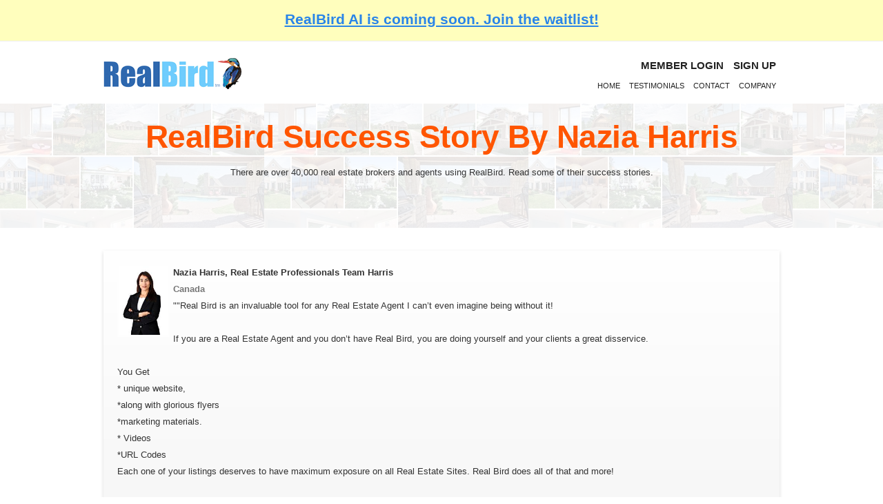

--- FILE ---
content_type: text/html; charset=utf-8
request_url: https://realbird.com/Testimonials.aspx?tid=570
body_size: 8959
content:

<!DOCTYPE html>
<!--[if lt IE 7]> <html class="no-js lt-ie9 lt-ie8 lt-ie7" lang="en" xmlns:og="http://opengraphprotocol.org/schema/" xmlns:fb="http://ogp.me/ns/fb#" 
    xmlns:addthis="http://www.addthis.com/help/api-spec"> <![endif]-->
<!--[if IE 7]>    <html class="no-js lt-ie9 lt-ie8" lang="en" xmlns:og="http://opengraphprotocol.org/schema/" xmlns:fb="http://ogp.me/ns/fb#" 
    xmlns:addthis="http://www.addthis.com/help/api-spec"> <![endif]-->
<!--[if IE 8]>    <html class="no-js lt-ie9" lang="en" xmlns:og="http://opengraphprotocol.org/schema/" xmlns:fb="http://ogp.me/ns/fb#" 
    xmlns:addthis="http://www.addthis.com/help/api-spec"> <![endif]-->
<!--[if gt IE 8]><!-->
<html lang="en" xmlns:og="http://opengraphprotocol.org/schema/" xmlns:fb="http://ogp.me/ns/fb#">
<!--<![endif]-->
<head>
    
<meta charset="utf-8" />
<meta name="viewport" content="width=device-width" />
<meta http-equiv="Cache-Control" content="no-cache, no-store, must-revalidate,proxy-revalidate" />
<meta http-equiv="Pragma" content="no-cache, must-revalidate" />
<meta http-equiv="Expires" content="-1" />
<meta name="google-site-verification" content="5MabXR7ThLV91IDUP-ZjRKd04oWLOX5J8iTNwNFhYKc" />
<link rel="alternate" type="application/rss+xml" title="Recently listed properties on RealBird" href="https://www.realbird.com/feed.aspx" />
<link rel="alternate" type="application/atom+xml" title="Recently listed properties on RealBird" href="https://www.realbird.com/feed.aspx?f=atom" />
<link rel="alternate" type="application/rss+xml" title="RealBird Blog Feed" href="https://articles.realbird.com/feed/" />
<meta name="Owner" content="RealBird Inc." />
<meta name="Copyright" content="RealBird Inc." />
<link rel="shortcut icon" href="//www.realbird.com/images2/favicon.ico" />
<link rel="stylesheet" href="//www.realbird.com/Javascript/foundation/stylesheets/foundation.css?v=2.3" />
<link rel="stylesheet" href="/Javascript/foundation/stylesheets/app.css?v=2.76" />
<!--[if lt IE 9]>
	<link rel="stylesheet" href="//www.realbird.com/Javascript/foundation/stylesheets/ie.css?v=2.2">
<![endif]-->
<!-- IE Fix for HTML5 Tags -->
<!--[if lt IE 9]>
	<script src="///html5shiv.googlecode.com/svn/trunk/html5.js"></script>
<![endif]-->
<!-- start Mixpanel -->
<script type="text/javascript">
    (function (f, b) {
        if (!b.__SV) {
            var a, e, i, g; window.mixpanel = b; b._i = []; b.init = function (a, e, d) {
                function f(b, h) { var a = h.split("."); 2 == a.length && (b = b[a[0]], h = a[1]); b[h] = function () { b.push([h].concat(Array.prototype.slice.call(arguments, 0))) } } var c = b; "undefined" !== typeof d ? c = b[d] = [] : d = "mixpanel"; c.people = c.people || []; c.toString = function (b) { var a = "mixpanel"; "mixpanel" !== d && (a += "." + d); b || (a += " (stub)"); return a }; c.people.toString = function () { return c.toString(1) + ".people (stub)" }; i = "disable track track_pageview track_links track_forms register register_once alias unregister identify name_tag set_config people.set people.set_once people.increment people.append people.track_charge people.clear_charges people.delete_user".split(" ");
                for (g = 0; g < i.length; g++) f(c, i[g]); b._i.push([a, e, d])
            }; b.__SV = 1.2; a = f.createElement("script"); a.type = "text/javascript"; a.async = !0; a.src = "//cdn.mxpnl.com/libs/mixpanel-2-latest.min.js"; e = f.getElementsByTagName("script")[0]; e.parentNode.insertBefore(a, e)
        }
    })(document, window.mixpanel || []);
    mixpanel.init("e21b811815bebb59ed352484d6d445c2");</script>
<!-- end Mixpanel -->
<!-- Facebook Pixel Code -->
<script>
    !function (f, b, e, v, n, t, s) {
        if (f.fbq) return; n = f.fbq = function () {
            n.callMethod ?
n.callMethod.apply(n, arguments) : n.queue.push(arguments)
        }; if (!f._fbq) f._fbq = n;
        n.push = n; n.loaded = !0; n.version = '2.0'; n.queue = []; t = b.createElement(e); t.async = !0;
        t.src = v; s = b.getElementsByTagName(e)[0]; s.parentNode.insertBefore(t, s)
    } (window,
document, 'script', '//connect.facebook.net/en_US/fbevents.js');

    fbq('init', '424305807773536');
    fbq('track', "PageView");</script>
<noscript><img height="1" width="1" style="display:none"
src="https://www.facebook.com/tr?id=424305807773536&ev=PageView&noscript=1"
/></noscript>
<!-- End Facebook Pixel Code -->

    
    <title>RealBird Success Story by Nazia Harris</title>
    <meta name="Description" content="Testimonials by real estate agents and brokers about how RealBird PRO improved their real estate business" />
    <meta name="Keywords" content="real estate, listing marketing, social data exchange, sdx, social media marketing, single property website, virtual tour, map search, map-based search, mapping, real estate agent, map service" />
    <link rel="canonical" href="https://www.realbird.com/Testimonials.aspx?tid=570" />

    <meta property="og:title" content="RealBird Success Story by Nazia Harris" />
    <meta property="og:description" content="Testimonials by real estate agents and brokers about how RealBird PRO improved their real estate business. BIG time." />
    <meta property="og:site_name" content="RealBird.com" />
    <meta property="og:image" content="https://www.realbird.com/images2/RealBird-Property-Search-Logo.png" /> 
    <meta property="og:type" content="website" />
    <meta property="og:url" content="https://www.realbird.com/Testimonials.aspx?tid=570" />
    <meta property="fb:app_id" content="119765714711651" />

	<style>
	.testimonial_photo{float:left;border:3px solid #FEFEFE; max-width:70px; max-height:100px; margin-right:5px;}
	.testimonial{font-weight:normal; margin:0px important!; }
	.testimonial_by{font-weight:bold;color:#333;}
	.testimonial_citystate{color:#777;}
	.recentListingsRecord
	{
		clear:both;
		margin-bottom:14px;
		margin-top:14px;
	}
	.recentListingsRecord p
	{
		margin:0;
	}

	.recentListingsPhoto
	{
		float: left;
		max-height: 80px;
		max-width: 120px;
		margin-top: 5px;
		width: expression(this.width > 120 ? 120: true); height: expression(this.height > 80 ? 80: true);
	}
	.recentListingsDetails
	{
		float: left;
		margin-left:5px;
	}
	.recentListingsAddress
	{
		font-weight:bold;
		    
	}
	.realbird_widget_board
	{
	    text-align:center;
	}
	
	#listing_container
    {
        margin: 0 auto;
        width: auto;
        visibility: hidden;
    }

    #listing_container a
    {
        text-decoration: underline;
    }

    #listing_container a:visited
    {
        /*color: #B22222;*/
    }

    .listing
    {
        margin: 10px;
        background: #FFF;
        box-shadow: 0 1px 3px #aaa;
        -moz-box-shadow: 0 1px 3px #aaa;
        -webkit-box-shadow: 0 1px 3px #aaa;
        width: 130px;
    }
    .listing_inner
    {
        padding: 10px;
        padding-bottom: 3px;
    }
    .listing_photo
    {
        display: block;
        margin-bottom: 5px;
        -moz-box-shadow: 0 0 5px #888;
        -webkit-box-shadow: 0 0 5px#888;
        box-shadow: 0 0 2px #444;
        width: 110px;
    }
    
    .listing 
    {
        width:270px !important;
        -webkit-border-radius: 3px;
        -moz-border-radius: 3px;
        border-radius: 3px;
    }
    .listing_photo
    {
        width:100% !important;
        border:0px !important;
        box-shadow:0 0 0 0 !important;
        -moz-box-shadow: 0 0 0 0 !important;
        -webkit-box-shadow: 0 0 0 0 !important;
    }
    
    .listing_footer
    {
        background-color: #f8f8f8;
        padding: 3px;
        height: 20px;
        font-size: 0.85em;
    }

    .listing_footer a:link
    {
        text-decoration: none !important;
        color:inherit;
    }

    .listing_footer a:hover
    {
        text-decoration: underline !important;
        color: #2A85E8;
    }

    .listing_status_overlay
    {
        position: absolute;
        top: 0;
        left: 0;
    }

    .listing_nomatch
    {
        width:100%; padding:5px;
    }
    
    .listing_widget_header
    {
        text-align:center;
    }
	</style>
    <!--[if lt IE 9]>
	<style>
        .listing{
        border: 1px solid #DDD;
        }
	</style>
    <!--<![endif]-->

</head>
<body>
	<form name="form1" method="post" action="./Testimonials.aspx?tid=570" id="form1">
<input type="hidden" name="__VIEWSTATE" id="__VIEWSTATE" value="/wEPDwULLTEyNjczMjQxMTRkZHjkh4334fr/WHRCvT9Mz1STkxr7xXGSQ28IlJktZhLQ" />

<input type="hidden" name="__VIEWSTATEGENERATOR" id="__VIEWSTATEGENERATOR" value="35E74FE0" />
        <div id="fb-root">
        </div>
        <script>
            (function (d, s, id) {
                var js, fjs = d.getElementsByTagName(s)[0];
                if (d.getElementById(id)) { return; }
                js = d.createElement(s); js.id = id;
                js.src = "//connect.facebook.net/en_US/all.js#xfbml=1&appId=119765714711651";
                fjs.parentNode.insertBefore(js, fjs);
            } (document, 'script', 'facebook-jssdk'));
        </script>
        
<header id="header">
  
  <div class="container" id="headerNotice" style="text-align:center; background-color:#fffebd; border-bottom:1px solid #ededed;margin-bottom:10px;padding:15px; text-align:center;">
    <h4><a href="https://realbird.ai" target="_blank"  style="text-decoration:underline;">RealBird AI is coming soon. Join the waitlist!</a></h4>
    </div>
  
  <div class="container touch show-on-phones">
    <div class="row">
      <div class="twelve columns">
        <div style="float: left;">
          <a href="/" title="RealBird real estate technology" class="nohover">
            <img src="//www.realbird.com/real-time/RealBird-Logo.png" alt="RealBird.com" id="logo_mobile" /></a>
        </div>
        <div style="float: right; margin-top: 10px; font-weight: bold; text-transform: uppercase;">
          
          <a href="https://www.realbird.com/member/login" class="header">Login</a>&nbsp;
          <a href="https://www.realbird.com/member/register" class="header">Sign up</a>
          
        </div>
      </div>
    </div>
  </div>
  <div class="container touch hide-on-phones">
    <div class="row" id="header_inner" style="min-height: 80px;">
      <div class="four columns">
        <a href="/" title="RealBird real estate technology" class="nohover">
          <img src="//www.realbird.com/real-time/RealBird-Logo.png" alt="RealBird.com" style="margin-top: 14px;" /></a>
      </div>
      <div class="eight columns">
        
        <div class="mainmenu">
          <a href="https://www.realbird.com/member/login" class="header">Member login</a>
          
          <a href="https://www.realbird.com/member/register" class="header">Sign Up</a>
          
        </div>
        <div class="submenu">
          <a href="https://www.realbird.com/" class="header">Home</a>
          <a href="https://www.realbird.com/Testimonials.aspx" class="header">Testimonials</a>
          
          
          <a href="https://www.realbird.com/?p=content.contactus" class="header">Contact</a>
          <a href="https://www.realbird.com/?p=content.aboutus" class="header">Company</a>
        </div>
        
      </div>
    </div>
  </div>
</header>

        <div class="container" id="homepage_main">
            <div class="row">
                <div class="twelve columns" style="text-align: center;">
                    <h1 class="header_tagline">
                        RealBird Success Story by Nazia Harris</h1>
                    <p>There are over 40,000 real estate brokers and agents using RealBird. Read some of their success stories.</p>
                    <div class="touch hide-on-phones">
                        
                    </div>
                </div>
            </div>
        </div>
        
        
        <div class="container container-features">
             <div class="row">
                <div class="twelve columns">
                    <div class='panel'><img class='testimonial_photo' src='https://realbird.blob.core.windows.net/rb-photos/member-E4D8C6A4.jpg' /><p class='testimonial_by'>Nazia Harris, Real Estate Professionals Team Harris<br/><span class='testimonial_citystate'>Canada</span><br/><span class='testimonial'>""Real Bird is an invaluable tool for any  Real Estate Agent I can’t even imagine being without it! <br/><br/>If you are a Real Estate Agent and you don’t have Real Bird, you are doing yourself and your clients a great disservice. <br/><br/>You Get <br/>* unique website, <br/>*along with glorious flyers <br/>*marketing materials. <br/>* Videos<br/>*URL Codes<br/>Each one of your listings deserves to have maximum exposure on all Real Estate Sites. Real Bird does all of that and more!<br/><br/> It’s the best marketing program I’ve ever found!<br/><br/>EASY TO USE"<span></p><div style='clear:both; height:5px;'>&nbsp;</div><a href='http://www.TeamHarris.ca' target='_blank' class='small white button radius'>More info about Nazia Harris &raquo;</a>   <a href='Testimonials.aspx'>Read more testimonials &raquo;</a><div style="clear:both;">&nbsp;</div></div>
                </div>
            </div>
        </div>
        <div class="container">
             <h2 class="listing_widget_header">Recent listings on RealBird by Nazia Harris</h2><div class="realbird_widget_board"><div id="listing_container"><div class="listing status_all sold"><p><a href="http://listings.realbird.com/E4D8C6A4/551779.aspx" target="_blank" title="More details"><img src="https://realbird.blob.core.windows.net/rb-photos/99-everstone-place-sw-calgary-ab-t2y-4h7_E4D8C6A4_551779_637039397010211379.jpg" class="listing_photo addthis_shareable" addthis:url="http://listings.realbird.com/E4D8C6A4/551779.aspx" /></a></p><div class="listing_inner"><h4>$270,000</h4><p><b>SW Calgary Town Home - Great Location</b></p><p>2 beds 1 bath Interior:&nbsp;969&nbsp;sqft Lot:&nbsp;2,507&nbsp;sqft</p><p>Status: <span class="label white">Rented</span></p><p><a href="http://listings.realbird.com/E4D8C6A4/551779.aspx" target="_blank" title="More details">99 Everstone Place SW<br/>Calgary, AB T2Y 4H7</a></p></div><p class="listing_share"><a href="https://www.facebook.com/sharer/sharer.php?u=http://listings.realbird.com/E4D8C6A4/551779.aspx" target="_blank"><img src="https://widgets.realbird.com/assets/img/icons/social-media/png/dark/fbH.png" /></a><a href="http://twitter.com/share?url=http://listings.realbird.com/E4D8C6A4/551779.aspx&text=99+Everstone+Place+SW%3cbr%2f%3eCalgary%2c+AB+T2Y+4H7&via=realbird&related=realbird" target="_blank"><img src="https://widgets.realbird.com/assets/img/icons/social-media/png/dark/twH.png" /></a><a href="https://plus.google.com/share?url=http://listings.realbird.com/E4D8C6A4/551779.aspx" target="_blank"><img src="https://widgets.realbird.com/assets/img/icons/social-media/png/dark/goH.png" /></a><a href="http://www.linkedin.com/shareArticle?mini=true&url=http://listings.realbird.com/E4D8C6A4/551779.aspx" target="_blank"><img src="https://widgets.realbird.com/assets/img/icons/social-media/png/dark/liH.png" /></a><a href="http://pinterest.com/pin/create/button/?media=https://realbird.blob.core.windows.net/rb-photos/99-everstone-place-sw-calgary-ab-t2y-4h7_E4D8C6A4_551779_637039397010211379.jpg&url=http://listings.realbird.com/E4D8C6A4/551779.aspx&description=99+Everstone+Place+SW%3cbr%2f%3eCalgary%2c+AB+T2Y+4H7" target="_blank"><img src="https://widgets.realbird.com/assets/img/icons/social-media/png/dark/piH.png" /></a></p></div><div class="listing status_all active"><p><a href="http://listings.realbird.com/E4D8C6A4/570266.aspx" target="_blank" title="More details"><img src="https://realbird.blob.core.windows.net/rb-photos/_E4D8C6A4_570266_637272427242205680.jpg" class="listing_photo addthis_shareable" addthis:url="http://listings.realbird.com/E4D8C6A4/570266.aspx" /></a></p><div class="listing_inner"><h4>$170,000</h4><p><b>CLOSE TO TRENDY NEIGHBORHOOD</b></p><p>2 beds 1 bath Interior:&nbsp;622&nbsp;sqft </p><p><a href="http://listings.realbird.com/E4D8C6A4/570266.aspx" target="_blank" title="More details">410 1 AV NE #201<br/>Calgary, AB T2E 0B4</a></p></div><p class="listing_share"><a href="https://www.facebook.com/sharer/sharer.php?u=http://listings.realbird.com/E4D8C6A4/570266.aspx" target="_blank"><img src="https://widgets.realbird.com/assets/img/icons/social-media/png/dark/fbH.png" /></a><a href="http://twitter.com/share?url=http://listings.realbird.com/E4D8C6A4/570266.aspx&text=410+1+AV+NE+%23201%3cbr%2f%3eCalgary%2c+AB+T2E+0B4&via=realbird&related=realbird" target="_blank"><img src="https://widgets.realbird.com/assets/img/icons/social-media/png/dark/twH.png" /></a><a href="https://plus.google.com/share?url=http://listings.realbird.com/E4D8C6A4/570266.aspx" target="_blank"><img src="https://widgets.realbird.com/assets/img/icons/social-media/png/dark/goH.png" /></a><a href="http://www.linkedin.com/shareArticle?mini=true&url=http://listings.realbird.com/E4D8C6A4/570266.aspx" target="_blank"><img src="https://widgets.realbird.com/assets/img/icons/social-media/png/dark/liH.png" /></a><a href="http://pinterest.com/pin/create/button/?media=https://realbird.blob.core.windows.net/rb-photos/_E4D8C6A4_570266_637272427242205680.jpg&url=http://listings.realbird.com/E4D8C6A4/570266.aspx&description=410+1+AV+NE+%23201%3cbr%2f%3eCalgary%2c+AB+T2E+0B4" target="_blank"><img src="https://widgets.realbird.com/assets/img/icons/social-media/png/dark/piH.png" /></a></p></div><div class="listing status_all active"><p><a href="http://listings.realbird.com/E4D8C6A4/570265.aspx" target="_blank" title="More details"><img src="https://realbird.blob.core.windows.net/rb-photos/_E4D8C6A4_570265_637272413928651236.jpg" class="listing_photo addthis_shareable" addthis:url="http://listings.realbird.com/E4D8C6A4/570265.aspx" /></a></p><div class="listing_inner"><h4>$532,900</h4><p><b>BACKING ON TO GOLF COURSE!</b></p><p>3 beds 2 baths 1&nbsp;partial bath Interior:&nbsp;2,597&nbsp;sqft Lot:&nbsp;617&nbsp;sqft</p><p><a href="http://listings.realbird.com/E4D8C6A4/570265.aspx" target="_blank" title="More details">209 Muirfield BV<br/>Lyalta, AB T0J 1Y1</a></p></div><p class="listing_share"><a href="https://www.facebook.com/sharer/sharer.php?u=http://listings.realbird.com/E4D8C6A4/570265.aspx" target="_blank"><img src="https://widgets.realbird.com/assets/img/icons/social-media/png/dark/fbH.png" /></a><a href="http://twitter.com/share?url=http://listings.realbird.com/E4D8C6A4/570265.aspx&text=209+Muirfield+BV%3cbr%2f%3eLyalta%2c+AB+T0J+1Y1&via=realbird&related=realbird" target="_blank"><img src="https://widgets.realbird.com/assets/img/icons/social-media/png/dark/twH.png" /></a><a href="https://plus.google.com/share?url=http://listings.realbird.com/E4D8C6A4/570265.aspx" target="_blank"><img src="https://widgets.realbird.com/assets/img/icons/social-media/png/dark/goH.png" /></a><a href="http://www.linkedin.com/shareArticle?mini=true&url=http://listings.realbird.com/E4D8C6A4/570265.aspx" target="_blank"><img src="https://widgets.realbird.com/assets/img/icons/social-media/png/dark/liH.png" /></a><a href="http://pinterest.com/pin/create/button/?media=https://realbird.blob.core.windows.net/rb-photos/_E4D8C6A4_570265_637272413928651236.jpg&url=http://listings.realbird.com/E4D8C6A4/570265.aspx&description=209+Muirfield+BV%3cbr%2f%3eLyalta%2c+AB+T0J+1Y1" target="_blank"><img src="https://widgets.realbird.com/assets/img/icons/social-media/png/dark/piH.png" /></a></p></div><div class="listing status_all active"><p><a href="http://listings.realbird.com/E4D8C6A4/528515.aspx" target="_blank" title="More details"><img src="https://realbird.blob.core.windows.net/rb-photos/923-15-avenue-sw-110-calgary-ab-t2r-0s2_E4D8C6A4_528515_636794300753054472.jpg" class="listing_photo addthis_shareable" addthis:url="http://listings.realbird.com/E4D8C6A4/528515.aspx" /></a></p><div class="listing_inner"><h4>$375,000</h4><p><b>RARE 2 Level Condo Unit with 2 Entrances</b></p><p>2 beds 2 baths Interior:&nbsp;993&nbsp;sqft </p><p><a href="http://listings.realbird.com/E4D8C6A4/528515.aspx" target="_blank" title="More details">923 15 Avenue SW 110<br/>Calgary, AB T2R 0S2</a></p></div><p class="listing_share"><a href="https://www.facebook.com/sharer/sharer.php?u=http://listings.realbird.com/E4D8C6A4/528515.aspx" target="_blank"><img src="https://widgets.realbird.com/assets/img/icons/social-media/png/dark/fbH.png" /></a><a href="http://twitter.com/share?url=http://listings.realbird.com/E4D8C6A4/528515.aspx&text=923+15+Avenue+SW+110%3cbr%2f%3eCalgary%2c+AB+T2R+0S2&via=realbird&related=realbird" target="_blank"><img src="https://widgets.realbird.com/assets/img/icons/social-media/png/dark/twH.png" /></a><a href="https://plus.google.com/share?url=http://listings.realbird.com/E4D8C6A4/528515.aspx" target="_blank"><img src="https://widgets.realbird.com/assets/img/icons/social-media/png/dark/goH.png" /></a><a href="http://www.linkedin.com/shareArticle?mini=true&url=http://listings.realbird.com/E4D8C6A4/528515.aspx" target="_blank"><img src="https://widgets.realbird.com/assets/img/icons/social-media/png/dark/liH.png" /></a><a href="http://pinterest.com/pin/create/button/?media=https://realbird.blob.core.windows.net/rb-photos/923-15-avenue-sw-110-calgary-ab-t2r-0s2_E4D8C6A4_528515_636794300753054472.jpg&url=http://listings.realbird.com/E4D8C6A4/528515.aspx&description=923+15+Avenue+SW+110%3cbr%2f%3eCalgary%2c+AB+T2R+0S2" target="_blank"><img src="https://widgets.realbird.com/assets/img/icons/social-media/png/dark/piH.png" /></a></p></div><div class="listing status_all active"><p><a href="http://listings.realbird.com/E4D8C6A4/552311.aspx" target="_blank" title="More details"><img src="https://realbird.blob.core.windows.net/rb-photos/220-3rd-avenue-cardston-ab-t0k-0k0_E4D8C6A4_552311_637040177013277353.jpg" class="listing_photo addthis_shareable" addthis:url="http://listings.realbird.com/E4D8C6A4/552311.aspx" /></a></p><div class="listing_inner"><h4>$849,000</h4><p><b>Custom Built Home  Only 25 Minutes From US Border</b></p><p>5 beds 3 baths Interior:&nbsp;3,400&nbsp;sqft Lot:&nbsp;16,200&nbsp;sqft</p><p><a href="http://listings.realbird.com/E4D8C6A4/552311.aspx" target="_blank" title="More details">220 3rd Avenue<br/>Cardston, AB T0K 0K0</a></p></div><p class="listing_share"><a href="https://www.facebook.com/sharer/sharer.php?u=http://listings.realbird.com/E4D8C6A4/552311.aspx" target="_blank"><img src="https://widgets.realbird.com/assets/img/icons/social-media/png/dark/fbH.png" /></a><a href="http://twitter.com/share?url=http://listings.realbird.com/E4D8C6A4/552311.aspx&text=220+3rd+Avenue%3cbr%2f%3eCardston%2c+AB+T0K+0K0&via=realbird&related=realbird" target="_blank"><img src="https://widgets.realbird.com/assets/img/icons/social-media/png/dark/twH.png" /></a><a href="https://plus.google.com/share?url=http://listings.realbird.com/E4D8C6A4/552311.aspx" target="_blank"><img src="https://widgets.realbird.com/assets/img/icons/social-media/png/dark/goH.png" /></a><a href="http://www.linkedin.com/shareArticle?mini=true&url=http://listings.realbird.com/E4D8C6A4/552311.aspx" target="_blank"><img src="https://widgets.realbird.com/assets/img/icons/social-media/png/dark/liH.png" /></a><a href="http://pinterest.com/pin/create/button/?media=https://realbird.blob.core.windows.net/rb-photos/220-3rd-avenue-cardston-ab-t0k-0k0_E4D8C6A4_552311_637040177013277353.jpg&url=http://listings.realbird.com/E4D8C6A4/552311.aspx&description=220+3rd+Avenue%3cbr%2f%3eCardston%2c+AB+T0K+0K0" target="_blank"><img src="https://widgets.realbird.com/assets/img/icons/social-media/png/dark/piH.png" /></a></p></div><div class="listing status_all sold"><p><a href="http://listings.realbird.com/E4D8C6A4/538750.aspx" target="_blank" title="More details"><img src="https://realbird.blob.core.windows.net/rb-photos/905-9-street-south-lethbridge-ab-t1j-2m1_E4D8C6A4_538750_636913777362989694.jpg" class="listing_photo addthis_shareable" addthis:url="http://listings.realbird.com/E4D8C6A4/538750.aspx" /></a></p><div class="listing_inner"><h4>$149,000</h4><p><b>2 Bedroom Bungalow in South Lethbridge</b></p><p>2 beds 1 bath Interior:&nbsp;537&nbsp;sqft Lot:&nbsp;4,496&nbsp;sqft</p><p>Status: <span class="label white">Rented</span></p><p><a href="http://listings.realbird.com/E4D8C6A4/538750.aspx" target="_blank" title="More details">905 9 Street South<br/>Lethbridge, AB T1J 2M1</a></p></div><p class="listing_share"><a href="https://www.facebook.com/sharer/sharer.php?u=http://listings.realbird.com/E4D8C6A4/538750.aspx" target="_blank"><img src="https://widgets.realbird.com/assets/img/icons/social-media/png/dark/fbH.png" /></a><a href="http://twitter.com/share?url=http://listings.realbird.com/E4D8C6A4/538750.aspx&text=905+9+Street+South%3cbr%2f%3eLethbridge%2c+AB+T1J+2M1&via=realbird&related=realbird" target="_blank"><img src="https://widgets.realbird.com/assets/img/icons/social-media/png/dark/twH.png" /></a><a href="https://plus.google.com/share?url=http://listings.realbird.com/E4D8C6A4/538750.aspx" target="_blank"><img src="https://widgets.realbird.com/assets/img/icons/social-media/png/dark/goH.png" /></a><a href="http://www.linkedin.com/shareArticle?mini=true&url=http://listings.realbird.com/E4D8C6A4/538750.aspx" target="_blank"><img src="https://widgets.realbird.com/assets/img/icons/social-media/png/dark/liH.png" /></a><a href="http://pinterest.com/pin/create/button/?media=https://realbird.blob.core.windows.net/rb-photos/905-9-street-south-lethbridge-ab-t1j-2m1_E4D8C6A4_538750_636913777362989694.jpg&url=http://listings.realbird.com/E4D8C6A4/538750.aspx&description=905+9+Street+South%3cbr%2f%3eLethbridge%2c+AB+T1J+2M1" target="_blank"><img src="https://widgets.realbird.com/assets/img/icons/social-media/png/dark/piH.png" /></a></p></div><div class="listing status_all sold"><p><a href="http://listings.realbird.com/E4D8C6A4/538730.aspx" target="_blank" title="More details"><img src="https://realbird.blob.core.windows.net/rb-photos/_E4D8C6A4_538730_636913155487926407.jpg" class="listing_photo addthis_shareable" addthis:url="http://listings.realbird.com/E4D8C6A4/538730.aspx" /></a></p><div class="listing_inner"><h4>$149,000</h4><p><b>37 Foot Wide Lot - 2 Bedroom in London Road</b></p><p>2 beds 1 bath Interior:&nbsp;661&nbsp;sqft Lot:&nbsp;4,495&nbsp;sqft</p><p>Status: <span class="label white">Rented</span></p><p><a href="http://listings.realbird.com/E4D8C6A4/538730.aspx" target="_blank" title="More details">945 9 Street South<br/>Lethbridge, AB T1J 2M1</a></p></div><p class="listing_share"><a href="https://www.facebook.com/sharer/sharer.php?u=http://listings.realbird.com/E4D8C6A4/538730.aspx" target="_blank"><img src="https://widgets.realbird.com/assets/img/icons/social-media/png/dark/fbH.png" /></a><a href="http://twitter.com/share?url=http://listings.realbird.com/E4D8C6A4/538730.aspx&text=945+9+Street+South%3cbr%2f%3eLethbridge%2c+AB+T1J+2M1&via=realbird&related=realbird" target="_blank"><img src="https://widgets.realbird.com/assets/img/icons/social-media/png/dark/twH.png" /></a><a href="https://plus.google.com/share?url=http://listings.realbird.com/E4D8C6A4/538730.aspx" target="_blank"><img src="https://widgets.realbird.com/assets/img/icons/social-media/png/dark/goH.png" /></a><a href="http://www.linkedin.com/shareArticle?mini=true&url=http://listings.realbird.com/E4D8C6A4/538730.aspx" target="_blank"><img src="https://widgets.realbird.com/assets/img/icons/social-media/png/dark/liH.png" /></a><a href="http://pinterest.com/pin/create/button/?media=https://realbird.blob.core.windows.net/rb-photos/_E4D8C6A4_538730_636913155487926407.jpg&url=http://listings.realbird.com/E4D8C6A4/538730.aspx&description=945+9+Street+South%3cbr%2f%3eLethbridge%2c+AB+T1J+2M1" target="_blank"><img src="https://widgets.realbird.com/assets/img/icons/social-media/png/dark/piH.png" /></a></p></div><div class="listing status_all sold"><p><a href="http://listings.realbird.com/E4D8C6A4/538112.aspx" target="_blank" title="More details"><img src="https://realbird.blob.core.windows.net/rb-photos/_E4D8C6A4_538112_636906333678797869.jpg" class="listing_photo addthis_shareable" addthis:url="http://listings.realbird.com/E4D8C6A4/538112.aspx" /></a></p><div class="listing_inner"><h4>$299,900</h4><p><b>4 Bedroom, Double Garage Home South Lethbridge</b></p><p>4 beds 1 bath 1&nbsp;partial bath Interior:&nbsp;1,156&nbsp;sqft Lot:&nbsp;5,649&nbsp;sqft</p><p>Status: <span class="label white">Rented</span></p><p><a href="http://listings.realbird.com/E4D8C6A4/538112.aspx" target="_blank" title="More details">1918 17 Avenue South,<br/>Lethbridge, AB T1K 1B1</a></p></div><p class="listing_share"><a href="https://www.facebook.com/sharer/sharer.php?u=http://listings.realbird.com/E4D8C6A4/538112.aspx" target="_blank"><img src="https://widgets.realbird.com/assets/img/icons/social-media/png/dark/fbH.png" /></a><a href="http://twitter.com/share?url=http://listings.realbird.com/E4D8C6A4/538112.aspx&text=1918+17+Avenue+South%2c%3cbr%2f%3eLethbridge%2c+AB+T1K+1B1&via=realbird&related=realbird" target="_blank"><img src="https://widgets.realbird.com/assets/img/icons/social-media/png/dark/twH.png" /></a><a href="https://plus.google.com/share?url=http://listings.realbird.com/E4D8C6A4/538112.aspx" target="_blank"><img src="https://widgets.realbird.com/assets/img/icons/social-media/png/dark/goH.png" /></a><a href="http://www.linkedin.com/shareArticle?mini=true&url=http://listings.realbird.com/E4D8C6A4/538112.aspx" target="_blank"><img src="https://widgets.realbird.com/assets/img/icons/social-media/png/dark/liH.png" /></a><a href="http://pinterest.com/pin/create/button/?media=https://realbird.blob.core.windows.net/rb-photos/_E4D8C6A4_538112_636906333678797869.jpg&url=http://listings.realbird.com/E4D8C6A4/538112.aspx&description=1918+17+Avenue+South%2c%3cbr%2f%3eLethbridge%2c+AB+T1K+1B1" target="_blank"><img src="https://widgets.realbird.com/assets/img/icons/social-media/png/dark/piH.png" /></a></p></div><div class="listing status_all sold"><p><a href="http://listings.realbird.com/E4D8C6A4/537777.aspx" target="_blank" title="More details"><img src="https://realbird.blob.core.windows.net/rb-photos/9908-bonaventure-drive-se-43-calgary-ab-t2j-5e2_E4D8C6A4_537777_636902635496041585.jpg" class="listing_photo addthis_shareable" addthis:url="http://listings.realbird.com/E4D8C6A4/537777.aspx" /></a></p><div class="listing_inner"><h4>$249,900</h4><p><b>3 Bed Room - Willow Park</b></p><p>3 beds 1 bath 1&nbsp;partial bath Interior:&nbsp;1,106&nbsp;sqft </p><p>Status: <span class="label white">Sold</span></p><p><a href="http://listings.realbird.com/E4D8C6A4/537777.aspx" target="_blank" title="More details">9908 Bonaventure Drive SE 43<br/>Calgary, AB T2J 5E2</a></p></div><p class="listing_share"><a href="https://www.facebook.com/sharer/sharer.php?u=http://listings.realbird.com/E4D8C6A4/537777.aspx" target="_blank"><img src="https://widgets.realbird.com/assets/img/icons/social-media/png/dark/fbH.png" /></a><a href="http://twitter.com/share?url=http://listings.realbird.com/E4D8C6A4/537777.aspx&text=9908+Bonaventure+Drive+SE+43%3cbr%2f%3eCalgary%2c+AB+T2J+5E2&via=realbird&related=realbird" target="_blank"><img src="https://widgets.realbird.com/assets/img/icons/social-media/png/dark/twH.png" /></a><a href="https://plus.google.com/share?url=http://listings.realbird.com/E4D8C6A4/537777.aspx" target="_blank"><img src="https://widgets.realbird.com/assets/img/icons/social-media/png/dark/goH.png" /></a><a href="http://www.linkedin.com/shareArticle?mini=true&url=http://listings.realbird.com/E4D8C6A4/537777.aspx" target="_blank"><img src="https://widgets.realbird.com/assets/img/icons/social-media/png/dark/liH.png" /></a><a href="http://pinterest.com/pin/create/button/?media=https://realbird.blob.core.windows.net/rb-photos/9908-bonaventure-drive-se-43-calgary-ab-t2j-5e2_E4D8C6A4_537777_636902635496041585.jpg&url=http://listings.realbird.com/E4D8C6A4/537777.aspx&description=9908+Bonaventure+Drive+SE+43%3cbr%2f%3eCalgary%2c+AB+T2J+5E2" target="_blank"><img src="https://widgets.realbird.com/assets/img/icons/social-media/png/dark/piH.png" /></a></p></div><div class="listing status_all sold"><p><a href="http://listings.realbird.com/E4D8C6A4/551969.aspx" target="_blank" title="More details"><img src="https://realbird.blob.core.windows.net/rb-photos/92-crystal-shores-road-2201-okotoks-ab-t1s-2m9_E4D8C6A4_551969_637036512984866141.jpg" class="listing_photo addthis_shareable" addthis:url="http://listings.realbird.com/E4D8C6A4/551969.aspx" /></a></p><div class="listing_inner"><h4>$265,500</h4><p><b>Fabulous 2 Bedroom - Largest in Complex</b></p><p>2 beds 2 baths Interior:&nbsp;995&nbsp;sqft </p><p>Status: <span class="label white">Sold</span></p><p><a href="http://listings.realbird.com/E4D8C6A4/551969.aspx" target="_blank" title="More details">92 Crystal Shores Road 2201<br/>Okotoks, AB T1S 2M9</a></p></div><p class="listing_share"><a href="https://www.facebook.com/sharer/sharer.php?u=http://listings.realbird.com/E4D8C6A4/551969.aspx" target="_blank"><img src="https://widgets.realbird.com/assets/img/icons/social-media/png/dark/fbH.png" /></a><a href="http://twitter.com/share?url=http://listings.realbird.com/E4D8C6A4/551969.aspx&text=92+Crystal+Shores+Road+2201%3cbr%2f%3eOkotoks%2c+AB+T1S+2M9&via=realbird&related=realbird" target="_blank"><img src="https://widgets.realbird.com/assets/img/icons/social-media/png/dark/twH.png" /></a><a href="https://plus.google.com/share?url=http://listings.realbird.com/E4D8C6A4/551969.aspx" target="_blank"><img src="https://widgets.realbird.com/assets/img/icons/social-media/png/dark/goH.png" /></a><a href="http://www.linkedin.com/shareArticle?mini=true&url=http://listings.realbird.com/E4D8C6A4/551969.aspx" target="_blank"><img src="https://widgets.realbird.com/assets/img/icons/social-media/png/dark/liH.png" /></a><a href="http://pinterest.com/pin/create/button/?media=https://realbird.blob.core.windows.net/rb-photos/92-crystal-shores-road-2201-okotoks-ab-t1s-2m9_E4D8C6A4_551969_637036512984866141.jpg&url=http://listings.realbird.com/E4D8C6A4/551969.aspx&description=92+Crystal+Shores+Road+2201%3cbr%2f%3eOkotoks%2c+AB+T1S+2M9" target="_blank"><img src="https://widgets.realbird.com/assets/img/icons/social-media/png/dark/piH.png" /></a></p></div><div class="listing status_all sold"><p><a href="http://listings.realbird.com/E4D8C6A4/546396.aspx" target="_blank" title="More details"><img src="https://realbird.blob.core.windows.net/rb-photos/4715-13-street-ne-calgary-ab-t2e-6m3_E4D8C6A4_546396_637008724897771259.jpg" class="listing_photo addthis_shareable" addthis:url="http://listings.realbird.com/E4D8C6A4/546396.aspx" /></a></p><div class="listing_inner"><h4>$99,000</h4><p><b>Wholesale Food Distribution Business For Sale</b></p><p></p><p>Status: <span class="label white">Rented</span></p><p><a href="http://listings.realbird.com/E4D8C6A4/546396.aspx" target="_blank" title="More details">4715 13 Street NE<br/>Calgary, AB T2E 6M3</a></p></div><p class="listing_share"><a href="https://www.facebook.com/sharer/sharer.php?u=http://listings.realbird.com/E4D8C6A4/546396.aspx" target="_blank"><img src="https://widgets.realbird.com/assets/img/icons/social-media/png/dark/fbH.png" /></a><a href="http://twitter.com/share?url=http://listings.realbird.com/E4D8C6A4/546396.aspx&text=4715+13+Street+NE%3cbr%2f%3eCalgary%2c+AB+T2E+6M3&via=realbird&related=realbird" target="_blank"><img src="https://widgets.realbird.com/assets/img/icons/social-media/png/dark/twH.png" /></a><a href="https://plus.google.com/share?url=http://listings.realbird.com/E4D8C6A4/546396.aspx" target="_blank"><img src="https://widgets.realbird.com/assets/img/icons/social-media/png/dark/goH.png" /></a><a href="http://www.linkedin.com/shareArticle?mini=true&url=http://listings.realbird.com/E4D8C6A4/546396.aspx" target="_blank"><img src="https://widgets.realbird.com/assets/img/icons/social-media/png/dark/liH.png" /></a><a href="http://pinterest.com/pin/create/button/?media=https://realbird.blob.core.windows.net/rb-photos/4715-13-street-ne-calgary-ab-t2e-6m3_E4D8C6A4_546396_637008724897771259.jpg&url=http://listings.realbird.com/E4D8C6A4/546396.aspx&description=4715+13+Street+NE%3cbr%2f%3eCalgary%2c+AB+T2E+6M3" target="_blank"><img src="https://widgets.realbird.com/assets/img/icons/social-media/png/dark/piH.png" /></a></p></div><div class="listing status_all sold"><p><a href="http://listings.realbird.com/E4D8C6A4/545148.aspx" target="_blank" title="More details"><img src="https://realbird.blob.core.windows.net/rb-photos/123-main-street-calgary-ab_E4D8C6A4_545148_636993339036692409.jpg" class="listing_photo addthis_shareable" addthis:url="http://listings.realbird.com/E4D8C6A4/545148.aspx" /></a></p><div class="listing_inner"><h4>$99,000</h4><p><b>Wholesale Food Business For Sale</b></p><p>Interior:&nbsp;3,400&nbsp;sqft </p><p>Status: <span class="label white">Rented</span></p><p><a href="http://listings.realbird.com/E4D8C6A4/545148.aspx" target="_blank" title="More details">Wholesale Food Business For Sale<br/>Calgary, AB</a></p></div><p class="listing_share"><a href="https://www.facebook.com/sharer/sharer.php?u=http://listings.realbird.com/E4D8C6A4/545148.aspx" target="_blank"><img src="https://widgets.realbird.com/assets/img/icons/social-media/png/dark/fbH.png" /></a><a href="http://twitter.com/share?url=http://listings.realbird.com/E4D8C6A4/545148.aspx&text=Wholesale+Food+Business+For+Sale%3cbr%2f%3eCalgary%2c+AB&via=realbird&related=realbird" target="_blank"><img src="https://widgets.realbird.com/assets/img/icons/social-media/png/dark/twH.png" /></a><a href="https://plus.google.com/share?url=http://listings.realbird.com/E4D8C6A4/545148.aspx" target="_blank"><img src="https://widgets.realbird.com/assets/img/icons/social-media/png/dark/goH.png" /></a><a href="http://www.linkedin.com/shareArticle?mini=true&url=http://listings.realbird.com/E4D8C6A4/545148.aspx" target="_blank"><img src="https://widgets.realbird.com/assets/img/icons/social-media/png/dark/liH.png" /></a><a href="http://pinterest.com/pin/create/button/?media=https://realbird.blob.core.windows.net/rb-photos/123-main-street-calgary-ab_E4D8C6A4_545148_636993339036692409.jpg&url=http://listings.realbird.com/E4D8C6A4/545148.aspx&description=Wholesale+Food+Business+For+Sale%3cbr%2f%3eCalgary%2c+AB" target="_blank"><img src="https://widgets.realbird.com/assets/img/icons/social-media/png/dark/piH.png" /></a></p></div><div class="listing status_all sold"><p><a href="http://listings.realbird.com/E4D8C6A4/520528.aspx" target="_blank" title="More details"><img src="https://realbird.blob.core.windows.net/rb-photos/E4D8C6A4_520528_636717367561840517.jpg" class="listing_photo addthis_shareable" addthis:url="http://listings.realbird.com/E4D8C6A4/520528.aspx" /></a></p><div class="listing_inner"><h4>$1,800</h4><p><b>3 Bedroom Main Floor</b></p><p>3 beds 2 baths 1&nbsp;partial bath 4&nbsp;units Interior:&nbsp;1,516&nbsp;sqft </p><p>Status: <span class="label white">Rented</span></p><p><a href="http://listings.realbird.com/E4D8C6A4/520528.aspx" target="_blank" title="More details">1727 12 Avenue SW A<br/>Calgary, AB T3C0R5</a></p></div><p class="listing_share"><a href="https://www.facebook.com/sharer/sharer.php?u=http://listings.realbird.com/E4D8C6A4/520528.aspx" target="_blank"><img src="https://widgets.realbird.com/assets/img/icons/social-media/png/dark/fbH.png" /></a><a href="http://twitter.com/share?url=http://listings.realbird.com/E4D8C6A4/520528.aspx&text=1727+12+Avenue+SW+A%3cbr%2f%3eCalgary%2c+AB+T3C0R5&via=realbird&related=realbird" target="_blank"><img src="https://widgets.realbird.com/assets/img/icons/social-media/png/dark/twH.png" /></a><a href="https://plus.google.com/share?url=http://listings.realbird.com/E4D8C6A4/520528.aspx" target="_blank"><img src="https://widgets.realbird.com/assets/img/icons/social-media/png/dark/goH.png" /></a><a href="http://www.linkedin.com/shareArticle?mini=true&url=http://listings.realbird.com/E4D8C6A4/520528.aspx" target="_blank"><img src="https://widgets.realbird.com/assets/img/icons/social-media/png/dark/liH.png" /></a><a href="http://pinterest.com/pin/create/button/?media=https://realbird.blob.core.windows.net/rb-photos/E4D8C6A4_520528_636717367561840517.jpg&url=http://listings.realbird.com/E4D8C6A4/520528.aspx&description=1727+12+Avenue+SW+A%3cbr%2f%3eCalgary%2c+AB+T3C0R5" target="_blank"><img src="https://widgets.realbird.com/assets/img/icons/social-media/png/dark/piH.png" /></a></p></div></div></div><div style="clear:both;">&nbsp;</div><p style="text-align:center;"><a href="Testimonials.aspx" class="small white nice button radius nice">Read more RealBird success stories &raquo;</a></p>
        </div>
        
<div class="container">
  <div class="row">
    <div class="twelve columns centered" style="text-align: center;">
      
    </div>
  </div>
</div>

<div class="container" id="homepage_share" style="clear: both;">
  <div class="row" id="homepage_share_row">
    <div class="six columns" style="text-align: left;">
      <div style="padding-top: 17px; padding-left: 10px; padding-right: 10px;">
        
        <h2 style="margin-bottom: 18px;">21-day free trial. No credit card required.</h2>
        <p><strong>Enough time to sell a house on us!</strong></p>
        <p>
          After the  21-day free trial, you may continue for $15/month when billed annually, or $30/month on a month-to-month plan. Unlimited listing marketing for one low price.
        </p>
        <p>
          The RealBird service is available to real estate agents, brokers and property managers in the USA, Canada.
        </p>
        <p>
          <a href="https://www.realbird.com/member/register" class="nice small radius blue button">START YOUR FREE TRIAL &raquo;</a>
        </p>
        
      </div>
    </div>
    <div class="six columns" style="text-align: left;">
      <div style="padding-top: 17px; padding-left: 10px; padding-right: 10px;">
        <h2>RealBird Reviews</h2>
        <img class="testimonial_photo" src="https://realbird.blob.core.windows.net/rb-photos/member-G3E3N2T3.jpg" alt="Photo of RealBird member" />
        <p class='testimonial_by'>
          Carol Rutgers, Keller Williams Realty<span class='testimonial_citystate'>Bluffton, SC</span>
          <br />
          <span class='testimonial'>"I have been using RealBird for years and I am LOVING the new property website design and so are my clients!!! It is wonderful. Bravo!"</span>
        </p>
        <p>
          <a href="Testimonials.aspx">See more reviews by agents and brokers &raquo;</a>
        </p>
      </div>
    </div>
  </div>
</div>
        
<div class="container touch hide-on-phones" id="bottom_panels">
  <div class="row">
    <div class="twelve columns">
      <h2>What's happening on RealBird?</h2>
    </div>
  </div>
  <div class="row">
    <div class="four columns">
      <div id="realbird_activity" class="social_block_inner">
        <div style="margin-bottom: 20px; text-align: left; padding: 5px; padding-left: 0px;">
          <a href="//listings.realbird.com/justactive.aspx?rb_f=0" target="frame1" class="selected tinylink"
            id="tlJustActive">Active Members</a>&nbsp; <a href="//listings.realbird.com/justlisted.aspx?rb_f=0"
              target="frame1" class="tinylink" id="tlJustListed">Just Listed</a>&nbsp;<a href="//listings.realbird.com/justviewed.aspx?rb_f=0"
                target="frame1" class="tinylink" id="tlJustViewed">Just Viewed</a>
        </div>
        <iframe src="//listings.realbird.com/justactive.aspx?rb_f=0" frameborder="no"
          width="280" scrolling="no" height="280" name="frame1" id="frame1" style="height: 280px; overflow: hidden;"></iframe>
      </div>
    </div>
    <div class="four columns touch hide-on-phones">
      <div id="facebook_likebox" class="social_block_inner">
        <div class="fb-page" data-href="https://www.facebook.com/pages/RealBird/5611254191" data-tabs="timeline" data-height="330" data-small-header="false" data-adapt-container-width="true" data-hide-cover="false" data-show-facepile="true">
          <div class="fb-xfbml-parse-ignore">
            <blockquote cite="https://www.facebook.com/pages/RealBird/5611254191"><a href="https://www.facebook.com/pages/RealBird/5611254191">RealBird</a></blockquote>
          </div>
        </div>
      </div>
    </div>
    <div class="four columns touch hide-on-phones">
      <div id="facebook_featured_likebox" class="social_block_inner">
        <div class="fb-page" data-href="https://www.facebook.com/RealBird-Featured-Homes-154420794623325" data-tabs="timeline" data-height="330" data-small-header="false" data-adapt-container-width="true" data-hide-cover="false" data-show-facepile="true">
          <div class="fb-xfbml-parse-ignore">
            <blockquote cite="https://www.facebook.com/RealBird-Featured-Homes-154420794623325"><a href="https://www.facebook.com/RealBird-Featured-Homes-154420794623325">RealBird Featured Listings</a></blockquote>
          </div>
        </div>
      </div>
    </div>
  </div>
</div>

        

<footer>
	<div class="container" id="footer">
		<div class="row" id="footer_inner">
			<div class="four columns">
				<h3 class="footer">Services</h3>
				<ul>
				<li><a href="https://www.realbird.com/ListingPublisher-Presentation-Features.aspx">Single Property Websites</a></li>
				<li><a href="https://www.realbird.com/VirtualTour-ListingPublisher.aspx">Virtual Tours</a></li>
				<li><a href="https://www.realbird.com/Rental-Listing-Syndication.aspx">Rental Listing Syndication For Property Managers and Agents</a></li>
				<li><a href="https://www.realbird.com/real-estate-qr-code-studio">QR Code Studio</a></li>
				<li><a href="https://www.realbird.com/Listing-Syndication.aspx">Listing Syndication</a></li>
			</ul>
			</div>
			<div class="four columns">
				<h3 class="footer">About RealBird</h3>
				<ul>
					<li><a href="https://www.realbird.com/Default.aspx?p=content.aboutus">About RealBird</a></li>
					<li><a href="https://www.realbird.com/Default.aspx?p=content.contactus">Contact Us</a></li>
					<li><a href="https://www.realbird.com/Testimonials.aspx">Testimonials</a></li>
				</ul>
			</div>
			<div class="four columns">
				<h3 class="footer">Connect with us</h3>
				<ul>
					<li><a href="https://www.facebook.com/realbird.realestate" target="_blank" title="Connect with RealBird on Facebook">RealBird on Facebook</a></li>
					<li><a href="https://twitter.com/realbird" target="_blank" title="Follow RealBird on Twitter">RealBird on Twitter</a></li>
					<li><a href="https://www.linkedin.com/company/realbird-com/" target="_blank">RealBird on LinkedIn</a></li>
					<li><a href="https://articles.realbird.com" target="_blank">RealBird Blog</a></li>
					<li><a href="http://activerain.com/blogs/realbird" target="_blank">RealBird on ActiveRain</a></li>
				</ul>
			</div>
		</div>
		<div class="row">
			<div class="twelve columns" style="margin-top:10px; ">
				&copy; 2004 - 2026 All rights reserved. RealBird Inc.&nbsp;&nbsp;&nbsp;
				<a href="https://www.realbird.com/?p=content.terms">Terms of Use</a>&nbsp;&nbsp;&nbsp;
				<a href="https://www.realbird.com/?p=content.privacy">Privacy Policy</a>&nbsp;&nbsp;&nbsp;
				<a href="https://www.realbird.com/?p=content.dmi">DMCA Notice</a>
			</div>
		</div>
        <div class="row">
			<div class="twelve columns" style="margin-top:10px; ">
				<a href="https://www.realbird.com/Manhattan-Rental-Condo-Marketing.aspx">NYC real estate marketing system</a>&nbsp;&nbsp;&nbsp;
				<a href="https://www.realbird.com/Miami-Condo-Real-Estate-Marketing.aspx">Miami condo real estate marketing</a>&nbsp;&nbsp;&nbsp;
				<a href="https://www.realbird.com/Hawaii-Real-Estate-Marketing-For-Sale-For-Rent-Properties.aspx">Hawaii real estate marketing</a>
			</div>
		</div>
        <div class="row">
            <div class="twelve columns" style="margin-top:10px; margin-bottom:10px; ">
                <a href="https://mixpanel.com/f/partner"><img src="//cdn.mxpnl.com/site_media/images/partner/badge_light.png" alt="Mobile Analytics" /></a>
            </div>
        </div>
	</div>
</footer>
        
<script type="text/javascript" src="Javascript/jquery-1.7.2.min.js"></script>

<script type="text/javascript" src="https://ajax.googleapis.com/ajax/libs/jquery/1.7.1/jquery.min.js"></script>

<script type="text/javascript" src="//www.realbird.com/Javascript/foundation/javascripts/foundation.js?v=2.2"></script>

<script type="text/javascript" src="//www.realbird.com/Javascript/foundation/javascripts/app.js?v=2.2"></script>

<!-- Google tag (gtag.js) -->
<script async src="https://www.googletagmanager.com/gtag/js?id=G-6F0JTP0NYR"></script>
<script>
  window.dataLayer = window.dataLayer || [];
  function gtag() { dataLayer.push(arguments); }
  gtag('js', new Date());
  gtag('config', 'G-6F0JTP0NYR');
</script>
<script>
  (function (d) {
    var s = d.createElement("script");
    s.setAttribute("data-position", 3);
    s.setAttribute("data-mobile", true);
    s.setAttribute("data-account", "KG7m5x9cMr");
    s.setAttribute("data-color", "#2a85e8");
    s.setAttribute("src", "https://cdn.userway.org/widget.js");
    (d.body || d.head).appendChild(s);
  })(document)
</script>



	
        <script type="text/javascript" src="Javascript/jquery.isotope-1.5.18.min.js"></script>
        <script type="text/javascript" src="Javascript/isotope-custom-init.js"></script>
	</form>
</body>
</html>


--- FILE ---
content_type: text/html; charset=utf-8
request_url: https://listings.realbird.com/justactive.aspx?rb_f=0
body_size: 576
content:


<!DOCTYPE html PUBLIC "-//W3C//DTD XHTML 1.0 Transitional//EN" "http://www.w3.org/TR/xhtml1/DTD/xhtml1-transitional.dtd">
<html xmlns="http://www.w3.org/1999/xhtml">
<head><title>
	Recently active RealBird members
</title><meta http-equiv="Cache-Control" content="no-cache, no-store, must-revalidate,proxy-revalidate" /><meta http-equiv="Pragma" content="no-cache, must-revalidate" /><meta http-equiv="Expires" content="-1" /><link href="css/default.css" rel="stylesheet" type="text/css" />
    <style>
    body{background: #FFF; font-size: 70%; min-width:0px}
    a{color: #232; font-weight: normal; text-decoration:none}
    a.underline, a:hover.underline, a:link.underline, a:active.underline, a:visited.underline{color: #2E64A4;text-decoration:underline}
    </style>

    <script type="text/javascript" src="3rd/lightwindow/javascript/prototype.js"></script>

    <script type="text/javascript" src="3rd/lightwindow/javascript/scriptaculous.js?load=effects"></script>

    <script type="text/javascript" src="3rd/lightwindow/javascript/lightwindow.js"></script>

    <link rel="stylesheet" href="3rd/lightwindow/css/lightwindow.css" type="text/css" media="screen" /></head>
<body>
    <div style="width: auto; height: 230px; overflow-x: hidden; overflow-y: auto; hidden: -moz-scrollbars-vertical !important;">
        <table width='100%'><tr><td valign='top' width='30'><img src='https://realbird.blob.core.windows.net/rb-photos/member-C6E2J4U2.png' border='0' width='40px' height='40px' alt='Alexander Concepcion' /></td><td valign='top' width='100%'><b>Alexander Concepcion</b><br /><a href='https://listings.realbird.com/widgets/board.aspx?id=C6E2J4U2' target='_blank' class='underline'>Listings</a>&nbsp;</td></tr><tr><td valign='top' width='30'><img src='https://realbird.blob.core.windows.net/rb-photos/member-V5A8O9H3.jpg' border='0' width='40px' height='40px' alt='Jimmy McCraw' /></td><td valign='top' width='100%'><b>Jimmy McCraw</b><br /><a href='https://listings.realbird.com/widgets/board.aspx?id=V5A8O9H3' target='_blank' class='underline'>Listings</a>&nbsp;</td></tr><tr><td valign='top' width='30'><img src='https://realbird.blob.core.windows.net/rb-photos/member-D8A6E8E7-638774897403558380.jpg' border='0' width='40px' height='40px' alt='Columbia Gorge Real Estate' /></td><td valign='top' width='100%'><b>Columbia Gorge Real Estate</b><br /><a href='http://www.columbiagorgerealestate.org' target='_blank' class='underline'>Website</a>&nbsp;<a href='https://listings.realbird.com/widgets/board.aspx?id=D8A6E8E7' target='_blank' class='underline'>Listings</a>&nbsp;</td></tr><tr><td valign='top' width='30'><img src='https://realbird.blob.core.windows.net/rb-photos/member-B8B8D9C3.jpg' border='0' width='40px' height='40px' alt='Ann Hayden' /></td><td valign='top' width='100%'><b>Ann Hayden</b><br /><a href='http://www.SelectAnn.com' target='_blank' class='underline'>Website</a>&nbsp;<a href='http://activerain.com/selectann' target='_blank' class='underline'>Blog</a>&nbsp;<a href='https://listings.realbird.com/widgets/board.aspx?id=B8B8D9C3' target='_blank' class='underline'>Listings</a>&nbsp;</td></tr><tr><td valign='top' width='30'><img src='https://realbird.blob.core.windows.net/rb-photos/member-A3B2B6D4.jpg' border='0' width='40px' height='40px' alt='Stacy Adams' /></td><td valign='top' width='100%'><b>Stacy Adams</b><br /><a href='http://24RE.net' target='_blank' class='underline'>Website</a>&nbsp;</td></tr></table>
    </div>
    
   
</body>
</html>


--- FILE ---
content_type: text/css
request_url: https://listings.realbird.com/css/default.css
body_size: 2172
content:
body
{
    min-width: 750px;
    margin: 1em;
    font-weight: bold;
    font-family: Trebuchet MS, Garamond , Times New Roman, Sans-Serif, Sarif;
    position: relative;
    left: 0px;
    top: 0px;
    z-index: 0;
    background: transparent url(https://listings.realbird.com/grad.aspx?rb-width=10&rb-height=720&rb-bgc1=0066CC&rb-bgc2=FFFFFF) repeat-x ;
    /*background: url(../images/body-bg2.gif) repeat-x;*/
}

a
{
    color: #F00;
    text-decoration: underline;
    padding: 2px 2px 2px 2px;
}
a:hover
{
    background-color: #eaeaea;
}

.nohover a:hover
{
    background-color: #FFF;
}

#resetBtn
{
    position: relative;
    left: 350px;
    top: 20px;
    font-family: Arial, Helvetica, MS Sans Serif, Sans-Serif;
    font-size: 12px;
}

.pgthumbnail
{
    display: inline;
    padding: 5;
}

#sharePanel
{
    text-align: center;
    overflow: hidden;
    background-color: #FFF;
    border-right: 1px solid #858383;
    border-bottom: 1px solid #858383;
    border-top: 1px solid #F2EFE8;
    border-left: 1px solid #F2EFE8;
    margin: 0;
}


#shareForm label
{
    font-family: Trebuchet MS, Garamond , Times New Roman, Sans-Serif, Sarif;
    width: 100px;
    float: left;
    text-align: right;
    margin-right: 1em;
    display: block;
    font-size: 12px;
    white-space: nowrap;
    clear: both;
}

#shareForm input
{
    width: 300px;
    float: left;
    margin-left: 1em;
    display: block;
    padding: 3px;
    margin-left: 0px;
    margin-bottom: 5px;
}

#shareForm textarea
{
    width: 300px;
    float: left;
    margin-bottom: 10px;
    margin-left: 0em;
    padding: 3px;
}

#shareForm fieldset
{
    border: 0;
    border-top: 1px solid silver;
    text-align: center;
    width: 100%;
}

#shareForm legend
{
    font-family: Trebuchet MS, Garamond , Times New Roman, Sans-Serif, Sarif;
    font-weight: bold;
    font-size: 14px;
    padding: 10px;
    padding-left: 0px;
    width: auto;
    color: #000;
    text-align: center;
}


#shareFormResp
{
    font-family: Trebuchet MS, Garamond , Times New Roman, Sans-Serif, Sarif;
    font-weight: bold;
    font-size: 14px;
    color: #F00;
    clear: both;
    padding-top: 10px;
    margin-top: 0px;
}

#contactUsPanel
{
    text-align: center;
    overflow: hidden;
    background-color: #FFF;
    border-right: 1px solid #858383;
    border-bottom: 1px solid #858383;
    border-top: 1px solid #F2EFE8;
    border-left: 1px solid #F2EFE8;
    margin: 0;
}


#contactUsForm label
{
    font-family: Trebuchet MS, Garamond , Times New Roman, Sans-Serif, Sarif;
    width: 100px;
    float: left;
    text-align: right;
    margin-right: 1em;
    display: block;
    font-size: 12px;
    white-space: nowrap;
    clear: both;
}

#contactUsForm input
{
    width: 300px;
    float: left;
    margin-left: 1em;
    display: block;
    padding: 3px;
    margin-left: 0px;
    margin-bottom: 5px;
}

#contactUsForm textarea
{
    width: 300px;
    float: left;
    margin-bottom: 10px;
    margin-left: 0em;
    padding: 3px;
}

#contactUsForm fieldset
{
    border: 0;
    border-top: 1px solid silver;
    text-align: center;
    width: 100%;
}

#contactUsForm legend
{
    font-family: Trebuchet MS, Garamond , Times New Roman, Sans-Serif, Sarif;
    font-weight: bold;
    font-size: 14px;
    padding: 10px;
    padding-left: 0px;
    width: auto;
    color: #000;
    text-align: center;
}


#contactUsFormResp
{
    font-family: Trebuchet MS, Garamond , Times New Roman, Sans-Serif, Sarif;
    font-weight: bold;
    font-size: 14px;
    color: #F00;
    clear: both;
    padding-top: 10px;
    margin-top: 0px;
}

#contents
{
    text-align: left;
}

#contents h1
{
    text-align: left;
    margin-bottom: 0.5em;
    padding-top: 0em;
}

#contents h2
{
    font-size: 1em;
    color: #000; /*color: #B0B0B0;*/
    margin-top: 1.5em;
    margin-bottom: 0.5em;
    text-align: left;
    border-bottom: 1px solid #eaeaea;
    clear: both;
}

.rssLink
{
    width: 280px;
    padding: 3px;
    text-align: left;
}

.rssLink a
{
    color: #000;
    text-decoration: none;
    padding: 2px 2px 2px 2px;
    padding-left: 0px;
}

.rssLink a:hover
{
    color: #FFF;
    background-color: #1BABC6;
}

#header
{
    text-align: center;
}
#titlebar
{
    text-align: left;
    margin-bottom: 1.2em;
    padding-top: 0em;
}

#aboveTabs
{
    height: 1px;
    background-color: Transparent;
}

#businesscard
{
    clear: both;
    margin-bottom: 1em;
}

#businesscardprint
{
    clear: both;
    margin-bottom: 1em;
}

#morelistings
{
    clear: both;
    margin-bottom: 1em;
}

#latestblogs
{
    clear: both;
    margin-bottom: 1em;
}

#featureList
{
    cursor: default;
    float: left;
    margin-bottom: 30px;
}

#featureList ul
{
}

#featureList li
{
    display: inline;
    float: left;
    margin: 3px;
    margin-right: 20px;
    margin-left: 0px;
    padding: 5px;
    width: 200px;
}


#contactForm
{
    margin: 0px;
    margin-bottom: 1em;
    border: 1px solid Silver;
    border-right: 1px solid Gray;
    border-bottom: 1px solid Gray;
    padding: 10px;
    font-weight: normal;
    font-size: 12px;
}

#main
{
    padding-top: 30;
    color: Gray;
    background-color: transparent;
    text-align: left;
}

#main h1
{
    font-size: 2em;
    color: #1BABC6;
    margin-top: 1em;
    margin-bottom: 0.2em;
}

#main h2
{
    font-size: 1.3em;
    color: #B0B0B0; /*color: #B0B0B0;*/
    margin-top: 1.5em;
    margin-bottom: 0.5em;
    text-align: left;
}

#left
{
    float: left;
    width: 70%;
    background-color: #FFFFFF;
    padding: 20;
    border: 1px solid #D0D0D0;
    border-right: 2px solid Gray;
    border-bottom: 2px solid Gray;
}

#right
{
    float: right;
    width: 20%;
    background-color: #FFFFFF;
    max-width: 300px;
    padding: 20;
    text-align: center;
    border: 1px solid #D0D0D0;
    border-right: 2px solid Gray;
    border-bottom: 2px solid Gray;
}

#footer
{
    clear: both;
    margin-top: 3em;
    margin-bottom: 1em;
    font-size: 10px;
    color: #AEAEAE;
    font-weight: normal;
}

#address
{
    position: relative;
    padding: 0 3px 4px;
    background: #fff url(     "../images/site_sprite.gif" ) repeat-x 0 -290px;
    float: left;
    font: bold 70% verdana;
    color: #000;
    width: auto;
    white-space: nowrap;
}

#address a
{
    font-size: 80%;
}

#itemBrief
{
    text-align: left;
    margin: 0 auto;
}

#itemBriefDiv
{
    padding: 2px;
    border-top:1px solid #EAEAEA;
    border-right: 1px solid #EAEAEA;
    border-left: 1px solid #EAEAEA;
    height: 160px;
    background: url(https://listings.realbird.com/grad.aspx?rb-width=10&rb-height=50&rb-bgc1=EEEEEE&rb-bcg2=FFFFFF) repeat-x;
}

.itemBriefTable
{
    font-size: 12px;
    color: #000;
}

#itemBriefPrice
{
    font-size: 1.5em;
    margin-bottom: 1em;
}

#itemBriefMainFeaturesLabel
{
    font-size: 1.5em;
    margin-bottom: 1em;
}



#summary
{
    margin-top: 10px;
    font-size: 80%;
    line-height: 20px;
}

#summary a
{
    font-size: 100%;
}

#container
{
    font-size: 0.9em;
}

.panelActionBtn
{
    cursor: pointer;
    font-size: 12px;
    font-weight: normal;
    margin-bottom: 5px;
    border-top: 1px solid white;
    border-left: 1px solid white;
    border-bottom: 1px solid white;
    border-right: 1px solid white;
    border-top: 1px solid #eaeaea;
    border-left: 1px solid #eaeaea;
    border-bottom: 1px solid Gray;
    border-right: 1px solid Gray;
    background:#FFF;
}

.panelActionBtnHover
{
    font-weight: normal;
    color: #F00;
    border-top: 1px solid #eaeaea;
    border-left: 1px solid #eaeaea;
    border-bottom: 1px solid Gray;
    border-right: 1px solid Gray;
}

.containerPanels
{
    font-size: 12px;
    font-weight: normal;
}

#mapcontainer
{
    width: 100%;
    height: 400px;
    clear: both;
    position: relative;
}

#POIBtnOuter
{
    border: 1px solid black;
    position: absolute;
    top: 45px;
    right: 10px;
    background-color: white;
    text-align: center;
    width: 150px;
    cursor: pointer;
    z-index: 999;
}

#POIBtnInner
{
    border-style: solid;
    border-width: 1px;
    border-top-color: white;
    border-left-color: white;
    border-bottom-color: #B0B0B0;
    border-right-color: #B0B0B0;
    font-size: 12px;
    font-family: Arial, Helvetica, MS Sans Serif, Sans-Serif;
}

#MLSBtnOuter
{
    border: 1px solid black;
    position: absolute;
    top: 20px;
    right: 10px;
    background-color: white;
    text-align: center;
    width: 150px;
    cursor: pointer;
    z-index: 999;
}

#MLSBtnInner
{
    border-style: solid;
    border-width: 1px;
    border-top-color: white;
    border-left-color: white;
    border-bottom-color: #B0B0B0;
    border-right-color: #B0B0B0;
    font-size: 12px;
    font-family: Arial, Helvetica, MS Sans Serif, Sans-Serif;
    color: #E72108;
    font-weight:bold;
}

#AllListingsBtnOuter
{    
    border: 1px solid black;
    position: absolute;
    top: 73px;
    right: 10px;
    background-color: white;
    text-align: center;
    width: 150px;
    cursor: pointer;
    z-index: 999;
}

#AllListingsBtnInner
{
    border-style: solid;
    border-width: 1px;
    border-top-color: white;
    border-left-color: white;
    border-bottom-color: #B0B0B0;
    border-right-color: #B0B0B0;
    font-size: 12px;
    font-family: Arial, Helvetica, MS Sans Serif, Sans-Serif;
}


.print
{
    display: none;
}

.POIBtnSelected
{
    border-top-color: #B0B0B0;
    border-left-color: #B0B0B0;
    border-bottom-color: white;
    border-right-color: white;
    font-weight: bold;
}

#TrafficButtonOuter
{
    border: 1px solid black;
    position: absolute;
    top: 20px;
    right: 10px;
    background-color: white;
    text-align: center;
    width: 150px;
    cursor: pointer;
    z-index: 999;
}

#TrafficButtonInner
{
    border-style: solid;
    border-width: 1px;
    border-top-color: white;
    border-left-color: white;
    border-bottom-color: #B0B0B0;
    border-right-color: #B0B0B0;
    font-size: 12px;
    font-family: Arial, Helvetica, MS Sans Serif, Sans-Serif;
}

.TrafficButtonSelected
{
    border-top-color: #B0B0B0;
    border-left-color: #B0B0B0;
    border-bottom-color: white;
    border-right-color: white;
    font-weight: bold;
}
#map
{
    width: 100%;
    height: 400px;
    border-top: 2px solid Gray;
    border-left: 2px solid Gray;
    border-right: 1px solid #DEDEDE;
    border-bottom: 1px solid #DEDEDE;
}

#externalLinks a
{
    display: inline;
    color: #F00;
    text-decoration: underline;
    padding: 2px 2px 2px 2px;
    font-size: 12px;
    border: 0;
    font-weight: normal;
    margin-left: 10px;
}

externalLinks a
{
    color: #F00;
    text-decoration: underline;
    padding: 2px 2px 2px 2px;
}

externalLinks a:hover
{
    background-color: #eaeaea;
}

div.markerTooltip
{
    text-align: center;
    white-space: nowrap;
    margin: 0;
    padding: 2px 0.5ex;
    border: 1px solid #555;
    font-weight: bold;
    background: #fff;
}


#features
{
    text-align: left;
}

#features p
{
    font-size: 12px;
    font-weight: normal;
    color: #000;
}

#description
{
    text-align: left;
}

#description p
{
    font-size: 12px;
    font-weight: normal;
    color: #000;
}

#neighborhood
{
    text-align: left;
}

#neighborhood p
{
    font-size: 12px;
    font-weight: normal;
    color: #000;
}

.fb_share_link
{
    color: #3B5998;
    font-size: 11px;
    font-weight: normal;
    background: transparent url(https://static.ak.facebook.com/images/share/facebook_share_icon.gif?11:26981) no-repeat scroll left top;
    height: 16px;
    padding: 2px 0pt 0pt 20px;
}


html, body {margin:0; padding:0; width:100%; height:100%; overflow:hidden;}
#background{position:absolute; z-index:1; width:100%; height:100%;}
#scroller {position:absolute; width:100%; height:100%; top:0; left:0; overflow:auto; z-index:2;}

#openHouseList ul
{
    list-style: none;
    line-height: 1.5em;
    margin-top: 2em;
    margin-bottom: 2em;
    
}


#openHouseList li
{
    list-style: none;
    line-height: 2em;
}

#primaryImage
{
    z-index:100;     
    width: 220px;
}

#soldListingStatusOverlay
{
    position:absolute;
    top:0;
    left:0;
    /*background:transparent url(../images/publisher-sold-overlay.gif) no-repeat;*/
    z-index:101;
    width: 220px;
    height:165px;
}

#pendingListingStatusOverlay
{
    position:absolute;
    top:0;
    left:0;
    /*background:transparent url(../images/publisher-pending-overlay.gif) no-repeat;*/
    z-index:102;    
    width: 220px;
    height:165px;
}

.picsMedium {  
	height:  146px;  
	width:   240px; 	 
	padding: 0;  
	margin:  0;  
} 

.picsMedium img {  
	 
	/*border:  1px solid #ccc;  
	padding: 2px;  background-color: #eee; */ 
	width:  220px; 
	height: 146px;
	top:  0; 
	left: 0; 
} 

--- FILE ---
content_type: application/javascript
request_url: https://listings.realbird.com/3rd/lightwindow/javascript/lightwindow.js
body_size: 13994
content:
// lightwindow.js v2.0
//
// Copyright (c) 2007 stickmanlabs
// Author: Kevin P Miller | http://www.stickmanlabs.com
// 
// LightWindow is freely distributable under the terms of an MIT-style license.
//
// I don't care what you think about the file size...
//   Be a pro: 
//	    http://www.thinkvitamin.com/features/webapps/serving-javascript-fast
//      http://rakaz.nl/item/make_your_pages_load_faster_by_combining_and_compressing_javascript_and_css_files
//

/*-----------------------------------------------------------------------------------------------*/

if(typeof Effect == 'undefined')
  throw("lightwindow.js requires including script.aculo.us' effects.js library!");

// This will stop image flickering in IE6 when elements with images are moved
try {
	document.execCommand("BackgroundImageCache", false, true);
} catch(e) {}

var lightwindow = Class.create();	
lightwindow.prototype = {
	//
	//	Setup Variables
	//
	element : null,
	contentToFetch : null,
	windowActive : false,
	dataEffects : [],
	dimensions : {
		cruft : null,
		container : null,
		viewport : {
			height : null,
			width : null,
			offsetTop : null,
			offsetLeft : null
		}
	},
	pagePosition : {
		x : 0,
		y : 0
	},
	pageDimensions : {
		width : null,
		height : null
	},
	preloadImage : [],
	preloadedImage : [],
	galleries : [],
	resizeTo : {
		height : null,
		heightPercent : null,
		width : null,
		widthPercent : null,
		fixedTop : null,
		fixedLeft : null
	},
	scrollbarOffset : 18,
	navigationObservers : {
		previous : null,
		next : null
	},
	containerChange : {
		height : 0,
		width : 0
	},
	activeGallery : false,
	galleryLocation : {
		current : 0,
		total : 0
	},
	//
	//	Initialize the lightwindow.
	//
	initialize : function(options) {
		this.options = Object.extend({
			resizeSpeed : 8,
			contentOffset : {
				height : 20,
				width : 20
			},
			dimensions : {
				image : {height : 250, width : 250},
				page : {height : 250, width : 250},
				inline : {height : 250, width : 250},
				media : {height : 250, width : 250},
				external : {height : 250, width : 250},
				titleHeight : 25
			},
			classNames : {	
				standard : 'lightwindow',
				action : 'lightwindow_action'
			},
			fileTypes : {
				page : ['asp', 'aspx', 'cgi', 'cfm', 'htm', 'html', 'pl', 'php4', 'php3', 'php', 'php5', 'phtml', 'rhtml', 'shtml', 'txt', 'vbs', 'rb'],
				media : ['aif', 'aiff', 'asf', 'avi', 'divx', 'm1v', 'm2a', 'm2v', 'm3u', 'mid', 'midi', 'mov', 'moov', 'movie', 'mp2', 'mp3', 'mpa', 'mpa', 'mpe', 'mpeg', 'mpg', 'mpg', 'mpga', 'pps', 'qt', 'rm', 'ram', 'swf', 'viv', 'vivo', 'wav'],
				image : ['bmp', 'gif', 'jpg', 'png', 'tiff']
			},
			mimeTypes : {
				avi : 'video/avi',
				aif : 'audio/aiff',
				aiff : 'audio/aiff',
				gif : 'image/gif',
				bmp : 'image/bmp',
				jpeg : 'image/jpeg',
				m1v : 'video/mpeg',
				m2a : 'audio/mpeg',
				m2v : 'video/mpeg',
				m3u : 'audio/x-mpequrl',
				mid : 'audio/x-midi',
				midi : 'audio/x-midi',
				mjpg : 'video/x-motion-jpeg',
				moov : 'video/quicktime',
				mov : 'video/quicktime',
				movie : 'video/x-sgi-movie',
				mp2 : 'audio/mpeg',
				mp3 : 'audio/mpeg3',
				mpa : 'audio/mpeg',
				mpa : 'video/mpeg',
				mpe : 'video/mpeg',
				mpeg : 'video/mpeg',
				mpg : 'audio/mpeg',
				mpg : 'video/mpeg',
				mpga : 'audio/mpeg',
				pdf : 'application/pdf',
				png : 'image/png',
				pps : 'application/mspowerpoint',
				qt : 'video/quicktime',
				ram : 'audio/x-pn-realaudio-plugin',
				rm : 'application/vnd.rn-realmedia',
				swf	: 'application/x-shockwave-flash',
				tiff : 'image/tiff',
				viv : 'video/vivo',
				vivo : 'video/vivo',
				wav : 'audio/wav',
				wmv : 'application/x-mplayer2'			
			},	
			classids : {
				mov : 'clsid:02BF25D5-8C17-4B23-BC80-D3488ABDDC6B',
				swf : 'clsid:D27CDB6E-AE6D-11cf-96B8-444553540000',
				wmv : 'clsid:6BF52A52-394A-11d3-B153-00C04F79FAA6'
			},
			codebases : {
				mov : 'http://www.apple.com/qtactivex/qtplugin.cab#version=6,0,2,0',
				swf : 'http://fpdownload.macromedia.com/pub/shockwave/cabs/flash/swflash.cab#version=7,0,0,0',
				wmv : 'http://activex.microsoft.com/activex/controls/mplayer/en/nsmp2inf.cab#Version=6,4,5,715'
			},	
			viewportPadding : 10,
			EOLASFix : 'swf,wmv,fla,flv',
			overlay : {
				opacity : 0.7,
				image : '3rd/lightwindow/images/black.png',
				presetImage : '3rd/lightwindow/images/black-70.png'
			},
			skin : 	{
				main : 	'<div id="lightwindow_container" >'+
							'<div id="lightwindow_title_bar" >'+
								'<div id="lightwindow_title_bar_inner" >'+
									'<span id="lightwindow_title_bar_title"></span>'+
									'<a id="lightwindow_title_bar_close_link" >close</a>'+
								'</div>'+
							'</div>'+
							'<div id="lightwindow_stage" >'+
								'<div id="lightwindow_contents" >'+
								'</div>'+
								'<div id="lightwindow_navigation" >'+
									'<a href="#" id="lightwindow_previous" >'+
										'<span id="lightwindow_previous_title"></span>'+
									'</a>'+
									'<a href="#" id="lightwindow_next" >'+
										'<span id="lightwindow_next_title"></span>'+
									'</a>'+
									'<iframe name="lightwindow_navigation_shim" id="lightwindow_navigation_shim" src="javascript:false;" frameBorder="0" scrolling="no"></iframe>'+
								'</div>'+								
								'<div id="lightwindow_galleries">'+
									'<div id="lightwindow_galleries_tab_container" >'+
										'<a href="#" id="lightwindow_galleries_tab" >'+
											'<span id="lightwindow_galleries_tab_span" class="up" >Galleries</span>'+
										'</a>'+
									'</div>'+
									'<div id="lightwindow_galleries_list" >'+
									'</div>'+
								'</div>'+
							'</div>'+
							'<div id="lightwindow_data_slide" >'+
								'<div id="lightwindow_data_slide_inner" >'+
									'<div id="lightwindow_data_details" >'+
										'<div id="lightwindow_data_gallery_container" >'+
											'<span id="lightwindow_data_gallery_current"></span>'+
											' of '+
											'<span id="lightwindow_data_gallery_total"></span>'+
										'</div>'+
										'<div id="lightwindow_data_author_container" >'+
											'by <span id="lightwindow_data_author"></span>'+
										'</div>'+
									'</div>'+
									'<div id="lightwindow_data_caption" >'+
									'</div>'+
								'</div>'+
							'</div>'+
						'</div>',	
				loading : 	'<div id="lightwindow_loading" >'+
								'<img src="3rd/lightwindow/images/ajax-loading.gif" alt="loading" />'+
								'<span>Loading or <a href="javascript: myLightWindow.deactivate();">Cancel</a></span>'+
								'<iframe name="lightwindow_loading_shim" id="lightwindow_loading_shim" src="javascript:false;" frameBorder="0" scrolling="no"></iframe>'+
							'</div>',
				iframe : 	'<!DOCTYPE html PUBLIC "-//W3C//DTD XHTML 1.0 Strict//EN" "http://www.w3.org/TR/xhtml1/DTD/xhtml1-strict.dtd">'+
							'<html xmlns="http://www.w3.org/1999/xhtml">'+
								'<body>'+
									'{body_replace}'+
								'</body>'+
							'</html>',
				gallery : {
					top :		'<div class="lightwindow_galleries_list">'+
									'<h1>{gallery_title_replace}</h1>'+
									'<ul>',
					middle : 			'<li>'+
											'{gallery_link_replace}'+
										'</li>',
					bottom : 		'</ul>'+
								'</div>'
				}
			},
			formMethod : 'get',
			hideFlash : false,
			hideGalleryTab : false,
			showTitleBar : true,
			animationHandler : false,
			navigationHandler : false,
			transitionHandler : false,
			finalAnimationHandler : false,
			formHandler : false,
			galleryAnimationHandler : false,
			showGalleryCount : true
		}, options || {});
		this.duration = ((11-this.options.resizeSpeed)*0.15);
		this._setupLinks();
		this._getScroll();
		this._getPageDimensions();
		this._browserDimensions();
		this._addLightWindowMarkup(false);
		this._setupDimensions(); 
		this.buildGalleryList();
	},
	//
	//	Activate the lightwindow.
	//
	activate : function(e, link){		
		// Clear out the window Contents
		this._clearWindowContents(true);
			
		// Add back in out loading panel
		this._addLoadingWindowMarkup();

		// Setup the element properties
		this._setupWindowElements(link);
		
		// Setup everything
		this._getScroll();
		this._browserDimensions();
		this._setupDimensions();
		this._toggleTroubleElements('hidden', false);
		this._displayLightWindow('block', 'hidden');
		this._setStatus(true);
		this._monitorKeyboard(true);
		this._prepareIE(true);
		this._loadWindow();
	},
	//
	//	Turn off the window
	//
	deactivate : function(){
		// The window is not active
		this.windowActive = false;
		
		// There is no longer a gallery active
		this.activeGallery = false;
		if (!this.options.hideGalleryTab) {
			this._handleGalleryAnimation(false);
		}
		
		// Kill the animation
		this.animating = false;
		
		// Clear our element
		this.element = null;
		
		// hide the window.
		this._displayLightWindow('none', 'visible');
		
		// Clear out the window Contents
		this._clearWindowContents(false);
		
		// Stop all animation
		var queue = Effect.Queues.get('lightwindowAnimation').each(function(e){e.cancel();});
		
		// Undo the setup
		this._prepareIE(false);
		this._setupDimensions();
		this._toggleTroubleElements('visible', false);	
		this._monitorKeyboard(false);	
	},
	//
	//  Initialize specific window
	//
	createWindow : function(element, attributes) {
		this._processLink($(element));
	},
	//
	//  Open a Window from a hash of attributes
	//
	activateWindow : function(options) {
		this.element = Object.extend({
			href : null,
			title : null,
			author : null,
			caption : null,
			rel : null,
			top : null,
			left : null,
			type : null,
			showImages : null,
			height : null,
			width : null,
			loadingAnimation : null,
			iframeEmbed : null,
			form : null
		}, options || {});
		
		// Set the window type
		this.contentToFetch = this.element.href;
		this.windowType = this.element.type ? this.element.type : this._fileType(this.element.href);	
		
		// Clear out the window Contents
		this._clearWindowContents(true);
			
		// Add back in out loading panel
		this._addLoadingWindowMarkup();
		
		// Setup everything
		this._getScroll();
		this._browserDimensions();
		this._setupDimensions();
		this._toggleTroubleElements('hidden', false);
		this._displayLightWindow('block', 'hidden');
		this._setStatus(true);
		this._monitorKeyboard(true);
		this._prepareIE(true);
		this._loadWindow();
	},
	//
	//  Fire off our Form handler
	//
	submitForm : function(e) {
		if (this.options.formHandler) {
			this.options.formHandler(e);
		} else {
			this._defaultFormHandler(e);
		}
	},
	//
	//	Reload the window with another location
	//
	openWindow : function(element) {
		var element = $(element);

		// The window is active
		this.windowActive = true;
		
		// Clear out the window Contents
		this._clearWindowContents(true);
		
		// Add back in out loading panel
		this._addLoadingWindowMarkup();
		
		// Setup the element properties
		this._setupWindowElements(element);

		this._setStatus(true);
		this._handleTransition();
	},
	//
	//  Navigate the window
	//
	navigateWindow : function(direction) {
		this._handleNavigation(false);
		if (direction == 'previous') {
			this.openWindow(this.navigationObservers.previous);
		} else if (direction == 'next'){ 
			this.openWindow(this.navigationObservers.next);
		}
	},
	//
	//  Build the Gallery List and Load it
	//
	buildGalleryList : function() {
		var output = '';
		var galleryLink;
		for (i in this.galleries) {
			if (typeof this.galleries[i] == 'object') {
				output += (this.options.skin.gallery.top).replace('{gallery_title_replace}', unescape(i));
				for (j in this.galleries[i]) {
					if (typeof this.galleries[i][j] == 'object') {						
						galleryLink = '<a href="#" id="lightwindow_gallery_'+i+'_'+j+'" >'+unescape(j)+'</a>';
						output += (this.options.skin.gallery.middle).replace('{gallery_link_replace}', galleryLink);
					}
				}
				output += this.options.skin.gallery.bottom;
			}
		}
		new Insertion.Top('lightwindow_galleries_list', output);
		
		// Attach Events
		for (i in this.galleries) {
			if (typeof this.galleries[i] == 'object') {
				for (j in this.galleries[i]) {
					if (typeof this.galleries[i][j] == 'object') {
						Event.observe($('lightwindow_gallery_'+i+'_'+j), 'click', this.openWindow.bind(this, this.galleries[i][j][0]), false);
						$('lightwindow_gallery_'+i+'_'+j).onclick = function() {return false;};	
					}
				}
			}
		}
	},
	// 
	//  Set Links Up
	//
	_setupLinks : function() {
		var links = $$('.'+this.options.classNames.standard);
		links.each(function(link) {
			this._processLink(link);
		}.bind(this));	
	},
	//
	//  Process a Link
	//
	_processLink : function(link) {
		if ((this._fileType(link.getAttribute('href')) == 'image' || this._fileType(link.getAttribute('href')) == 'media')) {
			if (gallery = this._getGalleryInfo(link.rel)) {
				if (!this.galleries[gallery[0]]) {
					this.galleries[gallery[0]] = new Array();
				}
				if (!this.galleries[gallery[0]][gallery[1]]) {
					this.galleries[gallery[0]][gallery[1]] = new Array();
				}
				this.galleries[gallery[0]][gallery[1]].push(link);
			}
		}
		
		// Take care of our inline content
		var url = link.getAttribute('href');
		if (url.indexOf('?') > -1) {
			url = url.substring(0, url.indexOf('?'));
		}
		
		var container = url.substring(url.indexOf('#')+1);
		if($(container)) {
			$(container).setStyle({
				display : 'none'
			});
		}
		
		Event.observe(link, 'click', this.activate.bindAsEventListener(this, link), false);
		link.onclick = function() {return false;};		
	},
	//
	//	Setup our actions
	//
	_setupActions : function() {
		var links = $$('#lightwindow_container .'+this.options.classNames.action);
		links.each(function(link) {
			Event.observe(link, 'click', this[link.getAttribute('rel')].bindAsEventListener(this, link), false);
			link.onclick = function() {return false;};
		}.bind(this));
	},
	//
	//	Add the markup to the page.
	//
	_addLightWindowMarkup : function(rebuild) {
		var overlay = Element.extend(document.createElement('div'));
		overlay.setAttribute('id', 'lightwindow_overlay');		
		// FF Mac has a problem with putting Flash above a layer without a 100% opacity background, so we need to use a pre-made
		if (Prototype.Browser.Gecko) {
			overlay.setStyle({
				backgroundImage: 'url('+this.options.overlay.presetImage+')',
				backgroundRepeat: 'repeat',
				height: this.pageDimensions.height+'px'
			});			
		} else {
			overlay.setStyle({
				opacity: this.options.overlay.opacity,
				backgroundImage: 'url('+this.options.overlay.image+')',
				backgroundRepeat: 'repeat',
				height: this.pageDimensions.height+'px'
			});
		}
		
		var lw = document.createElement('div');
		lw.setAttribute('id', 'lightwindow');
		lw.innerHTML = this.options.skin.main;
		
		var body = document.getElementsByTagName('body')[0];
		body.appendChild(overlay);
		body.appendChild(lw);	
				
		if ($('lightwindow_title_bar_close_link')) {
			Event.observe('lightwindow_title_bar_close_link', 'click', this.deactivate.bindAsEventListener(this));
			$('lightwindow_title_bar_close_link').onclick = function() {return false;};
		}
			
		Event.observe($('lightwindow_previous'), 'click', this.navigateWindow.bind(this, 'previous'), false);
		$('lightwindow_previous').onclick = function() {return false;};		
		Event.observe($('lightwindow_next'), 'click', this.navigateWindow.bind(this, 'next'), false);
		$('lightwindow_next').onclick = function() {return false;};

		if (!this.options.hideGalleryTab) {
			Event.observe($('lightwindow_galleries_tab'), 'click', this._handleGalleryAnimation.bind(this, true), false);
			$('lightwindow_galleries_tab').onclick = function() {return false;};
		}
		
		// Because we use position absolute, kill the scroll Wheel on animations
		if (Prototype.Browser.IE) {
			Event.observe(document, 'mousewheel', this._stopScrolling.bindAsEventListener(this), false);
		} else {
			Event.observe(window, 'DOMMouseScroll', this._stopScrolling.bindAsEventListener(this), false);
		}
				
		Event.observe(overlay, 'click', this.deactivate.bindAsEventListener(this), false);
		overlay.onclick = function() {return false;};
	},
	//
	//  Add loading window markup
	//
	_addLoadingWindowMarkup : function() {
		$('lightwindow_contents').innerHTML += this.options.skin.loading;
	},
	//
	//  Setup the window elements
	//
	_setupWindowElements : function(link) {
		this.element = link;
		this.element.title = null ? '' : link.getAttribute('title');
		this.element.author = null ? '' : link.getAttribute('author');
		this.element.caption = null ? '' : link.getAttribute('caption');
		this.element.rel = null ? '' : link.getAttribute('rel');
		this.element.params = null ? '' : link.getAttribute('params');

		// Set the window type
		this.contentToFetch = this.element.href;
		this.windowType = this._getParameter('lightwindow_type') ? this._getParameter('lightwindow_type') : this._fileType(this.contentToFetch);	
	},
	//
	//  Clear the window contents out
	//
	_clearWindowContents : function(contents) {
		// If there is an iframe, its got to go
		if ($('lightwindow_iframe')) {
			Element.remove($('lightwindow_iframe'));
		}

		// Stop playing an object if its still around
		if ($('lightwindow_media_primary')) {
			try {
				$('lightwindow_media_primary').Stop();
			} catch(e) {}
			Element.remove($('lightwindow_media_primary'));
		}

		// Stop playing an object if its still around		
		if ($('lightwindow_media_secondary')) {
			try {
				$('lightwindow_media_secondary').Stop();
			} catch(e) {}
			Element.remove($('lightwindow_media_secondary'));
		}
		
		this.activeGallery = false;
		this._handleNavigation(this.activeGallery);
		
		if (contents) {
			// Empty the contents
			$('lightwindow_contents').innerHTML = '';
			
			// Reset the scroll bars
			$('lightwindow_contents').setStyle({
				overflow: 'hidden'
			});		
			
			if (!this.windowActive) {
				$('lightwindow_data_slide_inner').setStyle({
					display: 'none'
				});

				$('lightwindow_title_bar_title').innerHTML = '';
			}

			// Because of browser differences and to maintain flexible captions we need to reset this height at close
			$('lightwindow_data_slide').setStyle({
				height: 'auto'
			});
		}
		
		this.resizeTo.height = null;
		this.resizeTo.width = null;
	},
	//
	//	Set the status of our animation to keep things from getting clunky
	//
	_setStatus : function(status) {
		this.animating = status;
		if (status) {
			Element.show('lightwindow_loading');
		}
		if (!(/MSIE 6./i.test(navigator.userAgent))) {
			this._fixedWindow(status);
		}
	},
	//
	//  Make this window Fixed
	//
	_fixedWindow : function(status) {
		if (status) {
			if (this.windowActive) {
				this._getScroll();
				$('lightwindow').setStyle({
					position: 'absolute',
					top: parseFloat($('lightwindow').getStyle('top'))+this.pagePosition.y+'px',
					left: parseFloat($('lightwindow').getStyle('left'))+this.pagePosition.x+'px'
				});		
			} else {
				$('lightwindow').setStyle({
					position: 'absolute'
				});						
			}
		} else {
			if (this.windowActive) {
				this._getScroll();
				$('lightwindow').setStyle({
					position: 'fixed',
					top: parseFloat($('lightwindow').getStyle('top'))-this.pagePosition.y+'px',
					left: parseFloat($('lightwindow').getStyle('left'))-this.pagePosition.x+'px'
				});		
			} else {
				if ($('lightwindow_iframe')) {
					// Ideally here we would set a 50% value for top and left, but Safari rears it ugly head again and we need to do it by pixels
					this._browserDimensions();
				}
				$('lightwindow').setStyle({
					position: 'fixed',
					top: (parseFloat(this._getParameter('lightwindow_top')) ? parseFloat(this._getParameter('lightwindow_top'))+'px' : this.dimensions.viewport.height/2+'px'),
					left: (parseFloat(this._getParameter('lightwindow_left')) ? parseFloat(this._getParameter('lightwindow_left'))+'px' : this.dimensions.viewport.width/2+'px')
				});
			}
		}
	},
	//
	//	Prepare the window for IE.
	//
	_prepareIE : function(setup) {
		if (Prototype.Browser.IE) {
			var height, overflowX, overflowY;
			if (setup) { 
				var height = '100%';
			} else {
				var height = 'auto';
			}
			var body = document.getElementsByTagName('body')[0];
			var html = document.getElementsByTagName('html')[0];
			html.style.height = body.style.height = height;
		}
	},
	_stopScrolling : function(e) {
		if (this.animating) {
			if (e.preventDefault) {
				e.preventDefault();
			}
			e.returnValue = false;		
		}
	},
	//
	//	Get the scroll for the page.
	//
	_getScroll : function(){
      	if(typeof(window.pageYOffset) == 'number') {
        	this.pagePosition.x = window.pageXOffset;
        	this.pagePosition.y = window.pageYOffset;
      	} else if(document.body && (document.body.scrollLeft || document.body.scrollTop)) {
	       	this.pagePosition.x = document.body.scrollLeft;
        	this.pagePosition.y = document.body.scrollTop;
		} else if(document.documentElement) {
        	this.pagePosition.x = document.documentElement.scrollLeft;
        	this.pagePosition.y = document.documentElement.scrollTop;
      	}
	},
	//
	//	Reset the scroll.
	//
	_setScroll : function(x, y) {
		document.documentElement.scrollLeft = x; 
		document.documentElement.scrollTop = y; 
	},
	//
	//	Hide Selects from the page because of IE.
	//     We could use iframe shims instead here but why add all the extra markup for one browser when this is much easier and cleaner
	//
	_toggleTroubleElements : function(visibility, content){
		
		if (content) {
			var selects = $('lightwindow_contents').getElementsByTagName('select');
		} else {
			var selects = document.getElementsByTagName('select');
		}
		
		for(var i = 0; i < selects.length; i++) {
			selects[i].style.visibility = visibility;
		}
		
		if (!content) {
			if (this.options.hideFlash){
				var objects = document.getElementsByTagName('object');
				for (i = 0; i != objects.length; i++) {
					objects[i].style.visibility = visibility;
				}
				var embeds = document.getElementsByTagName('embed');
				for (i = 0; i != embeds.length; i++) {
					embeds[i].style.visibility = visibility;
				}
			}
			var iframes = document.getElementsByTagName('iframe');
			for (i = 0; i != iframes.length; i++) {
				iframes[i].style.visibility = visibility;
			}
		}
	},
	// 
	//  Get the actual page size
	//
	_getPageDimensions : function() {
		var xScroll, yScroll;
		if (window.innerHeight && window.scrollMaxY) {	
			xScroll = document.body.scrollWidth;
			yScroll = window.innerHeight + window.scrollMaxY;
		} else if (document.body.scrollHeight > document.body.offsetHeight){ 
			xScroll = document.body.scrollWidth;
			yScroll = document.body.scrollHeight;
		} else { 
			xScroll = document.body.offsetWidth;
			yScroll = document.body.offsetHeight;
		}

		var windowWidth, windowHeight;
		if (self.innerHeight) {	
			windowWidth = self.innerWidth;
			windowHeight = self.innerHeight;
		} else if (document.documentElement && document.documentElement.clientHeight) { 
			windowWidth = document.documentElement.clientWidth;
			windowHeight = document.documentElement.clientHeight;
		} else if (document.body) { 
			windowWidth = document.body.clientWidth;
			windowHeight = document.body.clientHeight;
		}	

		if(yScroll < windowHeight){
			this.pageDimensions.height = windowHeight;
		} else { 
			this.pageDimensions.height = yScroll;
		}

		if(xScroll < windowWidth){	
			this.pageDimensions.width = windowWidth;
		} else {
			this.pageDimensions.width = xScroll;
		}
	},
	//
	//	Display the lightWindow.
	//
	_displayLightWindow : function(display, visibility) {
		$('lightwindow_overlay').style.display = $('lightwindow').style.display = $('lightwindow_container').style.display = display;	
		$('lightwindow_overlay').style.visibility = $('lightwindow').style.visibility = $('lightwindow_container').style.visibility = visibility;
	},
	//
	//	Setup Dimensions of lightwindow.

	//
	_setupDimensions : function() {

		var originalHeight, originalWidth;
		switch (this.windowType) {
			case 'page' :
				originalHeight = this.options.dimensions.page.height;
				originalWidth = this.options.dimensions.page.width;
				break;

			case 'image' :
				originalHeight = this.options.dimensions.image.height;
				originalWidth = this.options.dimensions.image.width;
				break;
				
			case 'media' :
				originalHeight = this.options.dimensions.media.height;
				originalWidth = this.options.dimensions.media.width;
				break;
			
			case 'external' : 
				originalHeight = this.options.dimensions.external.height;
				originalWidth = this.options.dimensions.external.width;
				break;
				
			case 'inline' :
				originalHeight = this.options.dimensions.inline.height;
				originalWidth = this.options.dimensions.inline.width;
				break;
				
			default :
				originalHeight = this.options.dimensions.page.height;
				originalWidth = this.options.dimensions.page.width;
				break;
				
		}

		var offsetHeight = this._getParameter('lightwindow_top') ? parseFloat(this._getParameter('lightwindow_top'))+this.pagePosition.y : this.dimensions.viewport.height/2+this.pagePosition.y;
		var offsetWidth = this._getParameter('lightwindow_left') ? parseFloat(this._getParameter('lightwindow_left'))+this.pagePosition.x : this.dimensions.viewport.width/2+this.pagePosition.x;
		
		// So if a theme has say shadowed edges, they should be consistant and take care of in the contentOffset
		$('lightwindow').setStyle({
			top: offsetHeight+'px',
			left: offsetWidth+'px'
		});
		
		$('lightwindow_container').setStyle({
			height: originalHeight+'px',
			width: originalWidth+'px',
			left: -(originalWidth/2)+'px',
			top: -(originalHeight/2)+'px'
		});

		$('lightwindow_contents').setStyle({
			height: originalHeight+'px',
			width: originalWidth+'px'
		});
	},
	//
	//	Get the type of file.
	//
	_fileType : function(url) {
		var image = new RegExp("[^\.]\.("+this.options.fileTypes.image.join('|')+")\s*$", "i");
		if (image.test(url)) return 'image';
		if (url.indexOf('#') > -1 && (document.domain == this._getDomain(url))) return 'inline';		
		if (url.indexOf('?') > -1) url = url.substring(0, url.indexOf('?'));
		var type = 'unknown';
		var page = new RegExp("[^\.]\.("+this.options.fileTypes.page.join('|')+")\s*$", "i");
		var media = new RegExp("[^\.]\.("+this.options.fileTypes.media.join('|')+")\s*$", "i");
		if (document.domain != this._getDomain(url)) type = 'external';
	  	if (media.test(url)) type = 'media';
		if (type == 'external' || type == 'media') return type;
	  	if (page.test(url) || url.substr((url.length-1), url.length) == '/') type = 'page';
		return type;
	},
	//
	//  Get file Extension
	//
	_fileExtension : function(url) {
		if (url.indexOf('?') > -1) {
			url = url.substring(0, url.indexOf('?'));
		}
		var extenstion = '';
		for (var x = (url.length-1); x > -1; x--) {
			if (url.charAt(x) == '.') {
				return extenstion;
			}
			extenstion = url.charAt(x)+extenstion;
		}
	},
	//
	//	Monitor the keyboard while this lightwindow is up
	//
	_monitorKeyboard : function(status) {
		if (status) document.onkeydown = this._eventKeypress.bind(this); 
		else document.onkeydown = '';
	},
	//
	//  Perform keyboard actions
	//
	_eventKeypress : function(e) {
		if (e == null) {
			var keycode = event.keyCode;
		} else {
			var keycode = e.which;
		}
		
		switch (keycode) { 
			case 27: 
				this.deactivate(); 
				break;
			
			case 13:
				return;
				
			default:
				break;
		}
	
		// Gotta stop those quick fingers
		if (this.animating) {
			return false;
		}
		
		switch (String.fromCharCode(keycode).toLowerCase()) {
			case 'p':
				if (this.navigationObservers.previous) {
					this.navigateWindow('previous');
				}
				break;
				
			case 'n':
				if (this.navigationObservers.next) {
					this.navigateWindow('next');
				}
				break;
				
			default:
				break;
		}
	},
	//
	//	Get Gallery Information
	//
	_getGalleryInfo : function(rel) {
		if (!rel) return false;
		if (rel.indexOf('[') > -1) {
			return new Array(escape(rel.substring(0, rel.indexOf('['))), escape(rel.substring(rel.indexOf('[')+1, rel.indexOf(']'))));
		} else {
			return false;
		}
	},
	//
	//	Get the domain from a string.
	//
	_getDomain : function(url) {    
        var leadSlashes = url.indexOf('//');
        var domainStart = leadSlashes+2;
        var withoutResource = url.substring(domainStart, url.length);
        var nextSlash = withoutResource.indexOf('/');
        var domain = withoutResource.substring(0, nextSlash);
		if (domain.indexOf(':') > -1){
			var portColon = domain.indexOf(':');
			domain = domain.substring(0, portColon);
       	}
		return domain;
    },
	//
	//	Get the value from the params attribute string.
	//
	_getParameter : function(parameter, parameters) {
		if (!this.element) return false;
		if (parameter == 'lightwindow_top' && this.element.top) {
			return unescape(this.element.top);
		} else if (parameter == 'lightwindow_left' && this.element.left) {
			return unescape(this.element.left);
		} else if (parameter == 'lightwindow_type' && this.element.type) {
			return unescape(this.element.type);
		} else if (parameter == 'lightwindow_show_images' && this.element.showImages) {
			return unescape(this.element.showImages);
		} else if (parameter == 'lightwindow_height' && this.element.height) {
			return unescape(this.element.height);
		} else if (parameter == 'lightwindow_width' && this.element.width) {
			return unescape(this.element.width);
		} else if (parameter == 'lightwindow_loading_animation' && this.element.loadingAnimation) {
			return unescape(this.element.loadingAnimation);
		} else if (parameter == 'lightwindow_iframe_embed' && this.element.iframeEmbed) {
			return unescape(this.element.iframeEmbed);
		} else if (parameter == 'lightwindow_form' && this.element.form) {
			return unescape(this.element.form);
		} else {
			if (!parameters) {
				if (this.element.params) parameters = this.element.params;
				else return;
			}
			var value;
			var parameterArray = parameters.split(',');
			var compareString = parameter+'=';
			var compareLength = compareString.length;
			for (var i = 0; i < parameterArray.length; i++) {
				if (parameterArray[i].substr(0, compareLength) == compareString) {
					var currentParameter = parameterArray[i].split('=');
					value = currentParameter[1];
					break;
				}
			}
			if (!value) return false;
			else return unescape(value);
		}
	},
	//
	//  Get the Browser Viewport Dimensions
	//
	_browserDimensions : function() {
		if (Prototype.Browser.IE) {
            this.dimensions.viewport.height = document.documentElement.clientHeight;
            this.dimensions.viewport.width = document.documentElement.clientWidth;   
        } else {
            this.dimensions.viewport.height = window.innerHeight;
            this.dimensions.viewport.width = document.width || document.body.offsetWidth;
        }
	},
	//
	//  Get the scrollbar offset, I don't like this method but there is really no other way I can find.
	//
	_getScrollerWidth : function() {
	    var scrollDiv = Element.extend(document.createElement('div'));
		scrollDiv.setAttribute('id', 'lightwindow_scroll_div');
		scrollDiv.setStyle({
			position: 'absolute',
			top: '-10000px',
			left: '-10000px',
			width: '100px',
			height: '100px',
			overflow: 'hidden'
		});



	    var contentDiv = Element.extend(document.createElement('div'));
		contentDiv.setAttribute('id', 'lightwindow_content_scroll_div');
		contentDiv.setStyle({
			width: '100%',
			height: '200px'
		});

	    scrollDiv.appendChild(contentDiv);

		var body = document.getElementsByTagName('body')[0];
		body.appendChild(scrollDiv);

	    var noScroll = $('lightwindow_content_scroll_div').offsetWidth;
	    scrollDiv.style.overflow = 'auto';
    	var withScroll = $('lightwindow_content_scroll_div').offsetWidth;

	   	Element.remove($('lightwindow_scroll_div'));

	    this.scrollbarOffset = noScroll-withScroll;
	},
	

	//
	//  Add a param to an object dynamically created
	//
	_addParamToObject : function(name, value, object, id) {
		var param = document.createElement('param');
		param.setAttribute('value', value);
		param.setAttribute('name', name);
		if (id) {
			param.setAttribute('id', id);
		}
		object.appendChild(param);
		return object;
	},
	//
	//  Get the outer HTML of an object CROSS BROWSER
	//
	_outerHTML : function(object) {
 		if (Prototype.Browser.IE) {
			return object.outerHTML;
		} else {
			var clone = object.cloneNode(true);
			var cloneDiv = document.createElement('div');
			cloneDiv.appendChild(clone);
			return cloneDiv.innerHTML;
		}
	},
	//
	//  Convert an object to markup
	//
	_convertToMarkup : function(object, closeTag) {
		var markup = this._outerHTML(object).replace('</'+closeTag+'>', '');
		if (Prototype.Browser.IE) {
			for (var i = 0; i < object.childNodes.length; i++){
				markup += this._outerHTML(object.childNodes[i]);
			}
			markup += '</'+closeTag+'>';
		}
		return markup;
	},
	//
	//  Depending what type of browser it is we have to append the object differently... DAMN YOU IE!!
	//
	_appendObject : function(object, closeTag, appendTo) {
		if (Prototype.Browser.IE) {
			appendTo.innerHTML += this._convertToMarkup(object, closeTag);
			
			// Fix the Eolas activate thing but only for specified media, for example doing this to a quicktime film breaks it.
			if (this.options.EOLASFix.indexOf(this._fileType(this.element.href)) > -1) {
				var objectElements = document.getElementsByTagName('object');
				for (var i = 0; i < objectElements.length; i++) {
					if (objectElements[i].getAttribute("data")) objectElements[i].removeAttribute('data');
					objectElements[i].outerHTML = objectElements[i].outerHTML;
					objectElements[i].style.visibility = "visible";
				}
			}
		} else {
			appendTo.appendChild(object);	
		}	
	},
	//
	//  Add in iframe
	//
	_appendIframe : function(scroll) {
		var iframe = document.createElement('iframe');
		iframe.setAttribute('id', 'lightwindow_iframe');
		iframe.setAttribute('name', 'lightwindow_iframe');
		iframe.setAttribute('src', 'about:blank');
		iframe.setAttribute('height', '100%');
		iframe.setAttribute('width', '100%');
		iframe.setAttribute('frameborder', '0');
		iframe.setAttribute('marginwidth', '0');
		iframe.setAttribute('marginheight', '0');
		iframe.setAttribute('scrolling', scroll);	
		
		this._appendObject(iframe, 'iframe', $('lightwindow_contents'));
	},
	//
	//  Write Content to the iframe using the skin
	//
	_writeToIframe : function(content) {
		var template = this.options.skin.iframe;
		template = template.replace('{body_replace}', content); 
		if ($('lightwindow_iframe').contentWindow){
			$('lightwindow_iframe').contentWindow.document.open();
			$('lightwindow_iframe').contentWindow.document.write(template);
			$('lightwindow_iframe').contentWindow.document.close();
		} else {
			$('lightwindow_iframe').contentDocument.open();
			$('lightwindow_iframe').contentDocument.write(template);
			$('lightwindow_iframe').contentDocument.close();
		}
	},
	_checkImage : function(img) {
		// During the onload event, IE correctly identifies any images
	    // that weren't downloaded as not complete. Others should too.
	    // Gecko-based browsers act like NS4 in that they report this
	    // incorrectly: they always return true.
	    // if (!img.complete) {
	    //     return false;
	    // }

	    // However, they do have two very useful properties: naturalWidth
	    // and naturalHeight. These give the true size of the image. If
	    // it failed to load, either of these should be zero.
	    if (typeof img.naturalWidth != "undefined" && img.naturalWidth == 0) {
	        return false;
	    }
console.log(img);
	    // No other way of checking: assume it's ok.
	    return true;
		
	},
	//
	//  Load the window Information
	//  
	_loadWindow : function() {
		switch (this.windowType) {
			case 'image' :

				var current = 0;
				var images = [];
				this.checkImage = [];
				this.resizeTo.height = this.resizeTo.width = 0;
				this.imageCount = this._getParameter('lightwindow_show_images') ? parseInt(this._getParameter('lightwindow_show_images')) : 1;

				// If there is a gallery get it
				if (gallery = this._getGalleryInfo(this.element.rel)) {	
					for (current = 0; current < this.galleries[gallery[0]][gallery[1]].length; current++) {
						if (this.contentToFetch.indexOf(this.galleries[gallery[0]][gallery[1]][current].href) > -1) {
							break;
						}
					}
					if (this.galleries[gallery[0]][gallery[1]][current-this.imageCount]) {
						this.navigationObservers.previous = this.galleries[gallery[0]][gallery[1]][current-this.imageCount];
					} else {
						this.navigationObservers.previous = false;
					}
					if (this.galleries[gallery[0]][gallery[1]][current+this.imageCount]) {
						this.navigationObservers.next = this.galleries[gallery[0]][gallery[1]][current+this.imageCount];
					} else {
						this.navigationObservers.next = false;
					}
					
					this.activeGallery = true;
				} else {
					this.navigationObservers.previous = false;
					this.navigationObservers.next = false;					

					this.activeGallery = false;
				}
				
				for (var i = current; i < (current+this.imageCount); i++) {
		
					if (gallery && this.galleries[gallery[0]][gallery[1]][i]) {
						this.contentToFetch = this.galleries[gallery[0]][gallery[1]][i].href;
						
						this.galleryLocation = {current: (i+1)/this.imageCount, total: (this.galleries[gallery[0]][gallery[1]].length)/this.imageCount};
											
						if (!this.galleries[gallery[0]][gallery[1]][i+this.imageCount]) {
							$('lightwindow_next').setStyle({
								display: 'none'
							});
						} else {
							$('lightwindow_next').setStyle({
								display: 'block'
							});
							$('lightwindow_next_title').innerHTML = this.galleries[gallery[0]][gallery[1]][i+this.imageCount].title;
						}
						
						if (!this.galleries[gallery[0]][gallery[1]][i-this.imageCount]) {
							$('lightwindow_previous').setStyle({
								display: 'none'
							});
						} else {
							$('lightwindow_previous').setStyle({
								display: 'block'
							});
							$('lightwindow_previous_title').innerHTML = this.galleries[gallery[0]][gallery[1]][i-this.imageCount].title;
						}
					}

					images[i] = document.createElement('img');
					images[i].setAttribute('id', 'lightwindow_image_'+i);
					images[i].setAttribute('border', '0');
					images[i].setAttribute('src', this.contentToFetch);
					$('lightwindow_contents').appendChild(images[i]);

					// We have to do this instead of .onload 
					this.checkImage[i] = new PeriodicalExecuter(function(i) {
						if (!(typeof $('lightwindow_image_'+i).naturalWidth != "undefined" && $('lightwindow_image_'+i).naturalWidth == 0)) {
	
							this.checkImage[i].stop();
	
							var imageHeight = $('lightwindow_image_'+i).getHeight();
							if (imageHeight > this.resizeTo.height) {
								this.resizeTo.height = imageHeight;
							}
							this.resizeTo.width += $('lightwindow_image_'+i).getWidth();
							this.imageCount--;
	
							$('lightwindow_image_'+i).setStyle({
								height: '100%'
							});
	
						 	if (this.imageCount == 0) {
								this._processWindow();
						 	}
						}
					
					}.bind(this, i), 1);			
				}


			break;
		
		case 'media' :			
		
			var current = 0;
			this.resizeTo.height = this.resizeTo.width = 0;

			// If there is a gallery get it
			if (gallery = this._getGalleryInfo(this.element.rel)) {	
				for (current = 0; current < this.galleries[gallery[0]][gallery[1]].length; current++) {
					if (this.contentToFetch.indexOf(this.galleries[gallery[0]][gallery[1]][current].href) > -1) {
						break;
					}
				}
				
				if (this.galleries[gallery[0]][gallery[1]][current-1]) {
					this.navigationObservers.previous = this.galleries[gallery[0]][gallery[1]][current-1];
				} else {
					this.navigationObservers.previous = false;
				}
				if (this.galleries[gallery[0]][gallery[1]][current+1]) {
					this.navigationObservers.next = this.galleries[gallery[0]][gallery[1]][current+1];
				} else {
					this.navigationObservers.next = false;
				}
		
				this.activeGallery = true;
			} else {
				this.navigationObservers.previous = false;
				this.navigationObservers.next = false;
				
				this.activeGallery = false;
			}
		

			if (gallery && this.galleries[gallery[0]][gallery[1]][current]) {
				this.contentToFetch = this.galleries[gallery[0]][gallery[1]][current].href;

				this.galleryLocation = {current: current+1, total: this.galleries[gallery[0]][gallery[1]].length};
				
				if (!this.galleries[gallery[0]][gallery[1]][current+1]) {
					$('lightwindow_next').setStyle({
						display: 'none'
					});
				} else {
					$('lightwindow_next').setStyle({
						display: 'block'
					});
					$('lightwindow_next_title').innerHTML = this.galleries[gallery[0]][gallery[1]][current+1].title;
				}
				
				if (!this.galleries[gallery[0]][gallery[1]][current-1]) {
					$('lightwindow_previous').setStyle({
						display: 'none'
					});
				} else {
					$('lightwindow_previous').setStyle({
						display: 'block'
					});
					$('lightwindow_previous_title').innerHTML = this.galleries[gallery[0]][gallery[1]][current-1].title;
				}
			}
			
			if (this._getParameter('lightwindow_iframe_embed')) {
				this.resizeTo.height = this.dimensions.viewport.height;
				this.resizeTo.width = this.dimensions.viewport.width;	
			} else {
				this.resizeTo.height = this._getParameter('lightwindow_height');
				this.resizeTo.width = this._getParameter('lightwindow_width');				
			}
			
			this._processWindow();
			
			break;

		case 'external' :		

			this._appendIframe('auto');

			this.resizeTo.height = this.dimensions.viewport.height;
			this.resizeTo.width = this.dimensions.viewport.width;
						
			this._processWindow();

			break;
				
		case 'page' :	
			
			var newAJAX = new Ajax.Request(
				this.contentToFetch, {
					method: 'get', 
					parameters: '', 
					onComplete: function(response) {
						$('lightwindow_contents').innerHTML += response.responseText;
						this.resizeTo.height = $('lightwindow_contents').scrollHeight+(this.options.contentOffset.height);
						this.resizeTo.width = $('lightwindow_contents').scrollWidth+(this.options.contentOffset.width);
						this._processWindow();
					}.bind(this)
				}
			);
			
			break;
			
		case 'inline' : 
		
			var content = this.contentToFetch;
			if (content.indexOf('?') > -1) {
				content = content.substring(0, content.indexOf('?'));
			}
			content = content.substring(content.indexOf('#')+1);
			
			new Insertion.Top($('lightwindow_contents'), $(content).innerHTML);
			
			this.resizeTo.height = $('lightwindow_contents').scrollHeight+(this.options.contentOffset.height);
			this.resizeTo.width = $('lightwindow_contents').scrollWidth+(this.options.contentOffset.width);
			
			this._toggleTroubleElements('hidden', true); 			
			this._processWindow();
			
			break;
			
		default : 
			throw("Page Type could not be determined, please amend this lightwindow URL "+this.contentToFetch);
			break;
		}
	},
	//
	//  Resize the Window to fit the viewport if necessary
	//
	_resizeWindowToFit : function() {
		if (this.resizeTo.height+this.dimensions.cruft.height > this.dimensions.viewport.height) {
			var heightRatio = this.resizeTo.height/this.resizeTo.width;
			this.resizeTo.height = this.dimensions.viewport.height-this.dimensions.cruft.height-(2*this.options.viewportPadding);
			// We only care about ratio's with this window type			
			if (this.windowType == 'image' || (this.windowType == 'media' && !this._getParameter('lightwindow_iframe_embed'))) {
				this.resizeTo.width = this.resizeTo.height/heightRatio;
				$('lightwindow_data_slide_inner').setStyle({
					width: this.resizeTo.width+'px'
				});			
			}
		} 
		if (this.resizeTo.width+this.dimensions.cruft.width > this.dimensions.viewport.width) {
			var widthRatio = this.resizeTo.width/this.resizeTo.height;
			this.resizeTo.width = this.dimensions.viewport.width-2*this.dimensions.cruft.width-(2*this.options.viewportPadding);
			// We only care about ratio's with this window type
			if (this.windowType == 'image' || (this.windowType == 'media' && !this._getParameter('lightwindow_iframe_embed'))) {
				this.resizeTo.height = this.resizeTo.width/widthRatio;
				$('lightwindow_data_slide_inner').setStyle({
					height: this.resizeTo.height+'px'
				});
			}
		}
			
	},
	//
	//  Set the Window to a preset size
	//
	_presetWindowSize : function() {
		if (this._getParameter('lightwindow_height')) {
			this.resizeTo.height = parseFloat(this._getParameter('lightwindow_height'));
		}
		if (this._getParameter('lightwindow_width')) {
			this.resizeTo.width = parseFloat(this._getParameter('lightwindow_width'));
		}
	},
	//
	//  Process the Window
	//
	_processWindow : function() {
		// Clean out our effects
		this.dimensions.dataEffects = [];

		// Set up the data-slide if we have caption information
		if (this.element.caption || this.element.author || (this.activeGallery && this.options.showGalleryCount)) {
			if (this.element.caption) {
				$('lightwindow_data_caption').innerHTML = this.element.caption;
				$('lightwindow_data_caption').setStyle({
					display: 'block'
				});
			} else {
				$('lightwindow_data_caption').setStyle({
					display: 'none'
				});				
			}
			if (this.element.author) {
				$('lightwindow_data_author').innerHTML = this.element.author;
				$('lightwindow_data_author_container').setStyle({
					display: 'block'
				});
			} else {
				$('lightwindow_data_author_container').setStyle({
					display: 'none'
				});				
			}
			if (this.activeGallery && this.options.showGalleryCount) {
				$('lightwindow_data_gallery_current').innerHTML = this.galleryLocation.current;
				$('lightwindow_data_gallery_total').innerHTML = this.galleryLocation.total;
				$('lightwindow_data_gallery_container').setStyle({
					display: 'block'
				});
			} else {
				$('lightwindow_data_gallery_container').setStyle({
					display: 'none'
				});				
			}

			$('lightwindow_data_slide_inner').setStyle({
				width: this.resizeTo.width+'px',
				height: 'auto',
				visibility: 'visible',
				display: 'block'
			});
			$('lightwindow_data_slide').setStyle({
				height: $('lightwindow_data_slide').getHeight()+'px',
				width: '1px',
				overflow: 'hidden',
				display: 'block'
			});
		} else {
			$('lightwindow_data_slide').setStyle({
				display: 'none',
				width: 'auto'
			});
			$('lightwindow_data_slide_inner').setStyle({
				display: 'none',
				visibility: 'hidden',
				width: this.resizeTo.width+'px',
				height: '0px'
			});
		}
				
		if (this.element.title != 'null') {		
			$('lightwindow_title_bar_title').innerHTML = this.element.title;
		} else {
			$('lightwindow_title_bar_title').innerHTML = '';
		}
		
		var originalContainerDimensions = {height: $('lightwindow_container').getHeight(), width: $('lightwindow_container').getWidth()};
		// Position the window
    	$('lightwindow_container').setStyle({
			height: 'auto',
			// We need to set the width to a px not auto as opera has problems with it
			width: $('lightwindow_container').getWidth()+this.options.contentOffset.width-(this.windowActive ? this.options.contentOffset.width : 0)+'px'
		});
		var newContainerDimensions = {height: $('lightwindow_container').getHeight(), width: $('lightwindow_container').getWidth()};
 		
		// We need to record the container dimension changes
		this.containerChange = {height: originalContainerDimensions.height-newContainerDimensions.height, width: originalContainerDimensions.width-newContainerDimensions.width};

		// Get out general dimensions
		this.dimensions.container = {height: $('lightwindow_container').getHeight(), width: $('lightwindow_container').getWidth()};
		this.dimensions.cruft = {height: this.dimensions.container.height-$('lightwindow_contents').getHeight()+this.options.contentOffset.height, width: this.dimensions.container.width-$('lightwindow_contents').getWidth()+this.options.contentOffset.width};
		
		// Set Sizes if we need too
		this._presetWindowSize();
		this._resizeWindowToFit(); // Even if the window is preset we still don't want it to go outside of the viewport

		if (!this.windowActive) {
			// Position the window
		   	$('lightwindow_container').setStyle({
				left: -(this.dimensions.container.width/2)+'px',
				top: -(this.dimensions.container.height/2)+'px'
			});
		}
	   	$('lightwindow_container').setStyle({
			height: this.dimensions.container.height+'px',
			width: this.dimensions.container.width+'px'
		});
		
		// We are ready, lets show this puppy off!
		this._displayLightWindow('block', 'visible');
		this._animateLightWindow();
	},
	//
	//  Fire off our animation handler
	//
	_animateLightWindow : function() {
		if (this.options.animationHandler) {
			this.options.animationHandler().bind(this);
		} else {
			this._defaultAnimationHandler();
		}
	},
	//
	//  Fire off our transition handler
	//
	_handleNavigation : function(display) {
		if (this.options.navigationHandler) {
			this.options.navigationHandler().bind(this, display);
		} else {
			this._defaultDisplayNavigation(display);
		}
	},
	//
	//  Fire off our transition handler
	//
	_handleTransition : function() {
		if (this.options.transitionHandler) {
			this.options.transitionHandler().bind(this);
		} else {
			this._defaultTransitionHandler();
		}
	},
	//
	//  Handle the finish of the window animation
	// 
	_handleFinalWindowAnimation : function(delay) {
		if (this.options.finalAnimationHandler) {
			this.options.finalAnimationHandler().bind(this, delay);
		} else {
			this._defaultfinalWindowAnimationHandler(delay);
		}		
	},
	//
	//  Handle the gallery Animation
	// 
	_handleGalleryAnimation : function(list) {
		if (this.options.galleryAnimationHandler) {
			this.options.galleryAnimationHandler().bind(this, list);
		} else {
			this._defaultGalleryAnimationHandler(list);
		}		
	},
	//
	//  Display the navigation 
	//
	_defaultDisplayNavigation : function(display) {
		if (display) {
			$('lightwindow_navigation').setStyle({
				display: 'block',
				height: $('lightwindow_contents').getHeight()+'px',
				width: '100%',
				marginTop: this.options.dimensions.titleHeight+'px'
			});			
		} else {
			$('lightwindow_navigation').setStyle({
				display: 'none',
				height: 'auto',
				width: 'auto'
			});			
		}
	},
	//
	//  This is the default animation handler for LightWindow
	//
	_defaultAnimationHandler : function() {	
		// Now that we have figures out the cruft lets make the caption go away and add its effects
		if (this.element.caption || this.element.author || (this.activeGallery && this.options.showGalleryCount)) {
			$('lightwindow_data_slide').setStyle({
				display: 'none',
				width: 'auto'
			});
			this.dimensions.dataEffects.push(
				new Effect.SlideDown('lightwindow_data_slide', {sync: true}),
				new Effect.Appear('lightwindow_data_slide', {sync: true, from: 0.0, to: 1.0})
			);
		}

		// Set up the Title if we have one
		$('lightwindow_title_bar_inner').setStyle({
			height: '0px',
			marginTop: this.options.dimensions.titleHeight+'px'
		});
		
		// We always want the title bar as well
		this.dimensions.dataEffects.push(
			new Effect.Morph('lightwindow_title_bar_inner', {sync: true, style: {height: this.options.dimensions.titleHeight+'px', marginTop: '0px'}}),
		 	new Effect.Appear('lightwindow_title_bar_inner', {sync: true, from: 0.0, to: 1.0})
		);		
		
		if (!this.options.hideGalleryTab) {
			this._handleGalleryAnimation(false);
			if ($('lightwindow_galleries_tab_container').getHeight() == 0) {
				this.dimensions.dataEffects.push(
					new Effect.Morph('lightwindow_galleries_tab_container', {sync: true, style: {height: '20px', marginTop: '0px'}})
				);
				$('lightwindow_galleries').setStyle({
					width: '0px'
				});
			}
		}
		
		var resized = false;
		var ratio = this.dimensions.container.width-$('lightwindow_contents').getWidth()+this.resizeTo.width+this.options.contentOffset.width;
		if (ratio != $('lightwindow_container').getWidth()) {
			new Effect.Parallel([
					new Effect.Scale('lightwindow_contents', 100*(this.resizeTo.width/$('lightwindow_contents').getWidth()), {scaleFrom: 100*($('lightwindow_contents').getWidth()/($('lightwindow_contents').getWidth()+(this.options.contentOffset.width))), sync: true,  scaleY: false, scaleContent: false}),
					new Effect.Scale('lightwindow_container', 100*(ratio/(this.dimensions.container.width)), {sync: true, scaleY: false, scaleFromCenter: true, scaleContent: false})
				], {
					duration: this.duration, 
					delay: 0.25,
					queue: {position: 'end', scope: 'lightwindowAnimation'}
				}
			);		
		}
		
		ratio = this.dimensions.container.height-$('lightwindow_contents').getHeight()+this.resizeTo.height+this.options.contentOffset.height;
		if (ratio != $('lightwindow_container').getHeight()) {
			new Effect.Parallel([
					new Effect.Scale('lightwindow_contents', 100*(this.resizeTo.height/$('lightwindow_contents').getHeight()), {scaleFrom: 100*($('lightwindow_contents').getHeight()/($('lightwindow_contents').getHeight()+(this.options.contentOffset.height))), sync: true, scaleX: false, scaleContent: false}),
					new Effect.Scale('lightwindow_container', 100*(ratio/(this.dimensions.container.height)), {sync: true, scaleX: false, scaleFromCenter: true, scaleContent: false})
				], {
					duration: this.duration, 
					afterFinish: function() {				
						if (this.dimensions.dataEffects.length > 0) {
							if (!this.options.hideGalleryTab) {
								$('lightwindow_galleries').setStyle({
									width: this.resizeTo.width+'px'
								});
							}
							new Effect.Parallel(this.dimensions.dataEffects, {
									duration: this.duration,
									afterFinish: function() {
										this._finishWindow();
									}.bind(this),
									queue: {position: 'end', scope: 'lightwindowAnimation'} 
								}
							);
						}
					}.bind(this), 
					queue: {position: 'end', scope: 'lightwindowAnimation'} 
				}
			);
			resized = true;
		}
		
		// We need to do our data effect since there was no resizing
		if (!resized && this.dimensions.dataEffects.length > 0) {	
			new Effect.Parallel(this.dimensions.dataEffects, {
					duration: this.duration,
					beforeStart: function() {
						if (!this.options.hideGalleryTab) {
							$('lightwindow_galleries').setStyle({
								width: this.resizeTo.width+'px'
							});
						}
						if (this.containerChange.height != 0 || this.containerChange.width != 0) {
							new Effect.MoveBy('lightwindow_container', this.containerChange.height, this.containerChange.width, {transition: Effect.Transitions.sinoidal});
						}
					}.bind(this),			
					afterFinish: function() {
						this._finishWindow();
					}.bind(this),
					queue: {position: 'end', scope: 'lightwindowAnimation'} 
				}
			);
		}			
		
	},
	//
	//  Finish up Window Animation
	//
	_defaultfinalWindowAnimationHandler : function(delay) {
		if (this.windowType == 'media' || this._getParameter('lightwindow_loading_animation')) {	
			// Because of major flickering with the overlay we just hide it in this case
			Element.hide('lightwindow_loading');
			this._handleNavigation(this.activeGallery);
			this._setStatus(false);
		} else {
			Effect.Fade('lightwindow_loading', {
				duration: 0.75,
				delay: 1.0, 
				afterFinish: function() {
					// Just in case we need some scroll goodness (this also avoids the swiss cheese effect)
					if (this.windowType != 'image' && this.windowType != 'media' && this.windowType != 'external') {
						$('lightwindow_contents').setStyle({
							overflow: 'auto'
						});
					}
					this._handleNavigation(this.activeGallery);
					this._defaultGalleryAnimationHandler();
					this._setStatus(false);
				}.bind(this),
				queue: {position: 'end', scope: 'lightwindowAnimation'}
			});
		}
	},
	//
	//  Handle the gallery Animation
	//
	_defaultGalleryAnimationHandler : function(list) {
		if (this.activeGallery) {
			$('lightwindow_galleries').setStyle({
				display: 'block',
				marginBottom: $('lightwindow_data_slide').getHeight()+this.options.contentOffset.height/2+'px'
			});
			$('lightwindow_navigation').setStyle({
				height: $('lightwindow_contents').getHeight()-20+'px'
			});
		} else {
			$('lightwindow_galleries').setStyle({
				display: 'none'
			});	
			$('lightwindow_galleries_tab_container').setStyle({
				height: '0px',
				marginTop: '20px'
			});
			$('lightwindow_galleries_list').setStyle({
				height: '0px'
			});
			return false;
		}
		
		if (list) {
			if ($('lightwindow_galleries_list').getHeight() == 0) {
				var height = $('lightwindow_contents').getHeight()*0.80;
				$('lightwindow_galleries_tab_span').className = 'down';
			} else {
				var height = 0;
				$('lightwindow_galleries_tab_span').className = 'up';
			}

			new Effect.Morph('lightwindow_galleries_list', {
				duration: this.duration,
				transition: Effect.Transitions.sinoidal,
				style: {height: height+'px'},
				beforeStart: function() {
					$('lightwindow_galleries_list').setStyle({
						overflow: 'hidden'
					});					
				},
				afterFinish: function() {
					$('lightwindow_galleries_list').setStyle({
						overflow: 'auto'
					});
				},
				queue: {position: 'end', scope: 'lightwindowAnimation'}
			});	
		}
		
		
	},
	//
	//  Default Transition Handler
	//
	_defaultTransitionHandler : function() {
		// Clean out our effects
		this.dimensions.dataEffects = [];

		// Now that we have figures out the cruft lets make the caption go away and add its effects
		if ($('lightwindow_data_slide').getStyle('display') != 'none') {
			this.dimensions.dataEffects.push(
				new Effect.SlideUp('lightwindow_data_slide', {sync: true}),
				new Effect.Fade('lightwindow_data_slide', {sync: true, from: 1.0, to: 0.0})
			);
		}
		
		if (!this.options.hideGalleryTab) {
			if ($('lightwindow_galleries').getHeight() != 0 && !this.options.hideGalleryTab) {
				this.dimensions.dataEffects.push(
					new Effect.Morph('lightwindow_galleries_tab_container', {sync: true, style: {height: '0px', marginTop: '20px'}})
				);
			}
			
			if ($('lightwindow_galleries_list').getHeight() != 0) {
				$('lightwindow_galleries_tab_span').className = 'up';
				this.dimensions.dataEffects.push(
					new Effect.Morph('lightwindow_galleries_list', {
						sync: true, 
						style: {height: '0px'},
						transition: Effect.Transitions.sinoidal,
						beforeStart: function() {
							$('lightwindow_galleries_list').setStyle({
								overflow: 'hidden'
							});					
						},
						afterFinish: function() {
							$('lightwindow_galleries_list').setStyle({
								overflow: 'auto'
							});
						}
					})
				);
			}
		}
		
		// We always want the title bar as well
		this.dimensions.dataEffects.push(
			new Effect.Morph('lightwindow_title_bar_inner', {sync: true, style: {height: '0px', marginTop: this.options.dimensions.titleHeight+'px'}}),
		 	new Effect.Fade('lightwindow_title_bar_inner', {sync: true, from: 1.0, to: 0.0})
		);

		new Effect.Parallel(this.dimensions.dataEffects, {
				duration: this.duration,
				afterFinish: function() {
					this._loadWindow();
				}.bind(this),
				queue: {position: 'end', scope: 'lightwindowAnimation'} 
			}
		);	
	},
	//
	//	Default Form handler for LightWindow
	//
	_defaultFormHandler : function(e) {
		var element = Event.element(e).parentNode;
		var parameterString = Form.serialize(this._getParameter('lightwindow_form', element.getAttribute('params')));
		if (this.options.formMethod == 'post') {
			var newAJAX = new Ajax.Request(element.href, { 
				method: 'post', 
				postBody: parameterString, 
				onComplete: this.openWindow.bind(this, element)
			});
		} else if (this.options.formMethod == 'get') {
			var newAJAX = new Ajax.Request(element.href, { 
				method: 'get', 
				parameters: parameterString, 
				onComplete: this.openWindow.bind(this, element)
			});
		}
	},
	// 
	//  Wrap everything up
	//
	_finishWindow : function() {
		if (this.windowType == 'external') {
			// We set the externals source here because it allows for a much smoother animation
			$('lightwindow_iframe').setAttribute('src', this.element.href);
			this._handleFinalWindowAnimation(1);	
		} else if (this.windowType == 'media') {

			var outerObject = document.createElement('object');
			outerObject.setAttribute('classid', this.options.classids[this._fileExtension(this.contentToFetch)]);
			outerObject.setAttribute('codebase', this.options.codebases[this._fileExtension(this.contentToFetch)]);
			outerObject.setAttribute('id', 'lightwindow_media_primary');
			outerObject.setAttribute('name', 'lightwindow_media_primary');
			outerObject.setAttribute('width', this.resizeTo.width);
			outerObject.setAttribute('height', this.resizeTo.height);
			outerObject = this._addParamToObject('movie', this.contentToFetch, outerObject);
			outerObject = this._addParamToObject('src', this.contentToFetch, outerObject);
			outerObject = this._addParamToObject('controller', 'true', outerObject);
			outerObject = this._addParamToObject('wmode', 'transparent', outerObject);
			outerObject = this._addParamToObject('cache', 'false', outerObject);
			outerObject = this._addParamToObject('quality', 'high', outerObject);

			if (!Prototype.Browser.IE) {
				var innerObject = document.createElement('object');
				innerObject.setAttribute('type', this.options.mimeTypes[this._fileExtension(this.contentToFetch)]);
				innerObject.setAttribute('data', this.contentToFetch);
				innerObject.setAttribute('id', 'lightwindow_media_secondary');
				innerObject.setAttribute('name', 'lightwindow_media_secondary');
				innerObject.setAttribute('width', this.resizeTo.width);
				innerObject.setAttribute('height', this.resizeTo.height);
				innerObject = this._addParamToObject('controller', 'true', innerObject);
				innerObject = this._addParamToObject('wmode', 'transparent', innerObject);
				innerObject = this._addParamToObject('cache', 'false', innerObject);
				innerObject = this._addParamToObject('quality', 'high', innerObject);
			
				outerObject.appendChild(innerObject);
			}	
			
			if (this._getParameter('lightwindow_iframe_embed')) {
				this._appendIframe('no');
				this._writeToIframe(this._convertToMarkup(outerObject, 'object'));
			} else {
				this._appendObject(outerObject, 'object', $('lightwindow_contents'));
			}

			this._handleFinalWindowAnimation(0);
		} else {
			this._handleFinalWindowAnimation(0);
		}

		// Initialize any actions
		this._setupActions();
	}
}

/*-----------------------------------------------------------------------------------------------*/

Event.observe(window, 'load', lightwindowInit, false);

//
//	Set up all of our links
//
var myLightWindow = null;
function lightwindowInit() {
	myLightWindow = new lightwindow();
}

--- FILE ---
content_type: application/javascript
request_url: https://realbird.com/Javascript/isotope-custom-init.js
body_size: 1392
content:

layoutMode = "masonry";

/* Centered Masonry Starts*/
$.Isotope.prototype._getCenteredMasonryColumns = function () {
    this.width = this.element.width();

    var parentWidth = this.element.parent().width();

    // i.e. options.masonry && options.masonry.columnWidth
    var colW = this.options.masonry && this.options.masonry.columnWidth ||
    // or use the size of the first item
                  this.$filteredAtoms.outerWidth(true) ||
    // if there's no items, use size of container
                  parentWidth;

    var cols = Math.floor(parentWidth / colW);
    cols = Math.max(cols, 1);

    // i.e. this.masonry.cols = ....
    this.masonry.cols = cols;
    // i.e. this.masonry.columnWidth = ...
    this.masonry.columnWidth = colW;
};

$.Isotope.prototype._masonryReset = function () {
    // layout-specific props
    this.masonry = {};
    // FIXME shouldn't have to call this again
    this._getCenteredMasonryColumns();
    var i = this.masonry.cols;
    this.masonry.colYs = [];
    while (i--) {
        this.masonry.colYs.push(0);
    }

    if (this.options.masonry.cornerStampSelector) {
        var $cornerStamp = this.element.find(this.options.masonry.cornerStampSelector),
          stampWidth = $cornerStamp.outerWidth(true) - (this.element.width() % this.masonry.columnWidth),
          cornerCols = Math.ceil(stampWidth / this.masonry.columnWidth),
          cornerStampHeight = $cornerStamp.outerHeight(true);
        for (i = Math.max(this.masonry.cols - cornerCols, cornerCols); i < this.masonry.cols; i++) {
            this.masonry.colYs[i] = cornerStampHeight;
        }
    }
};

$.Isotope.prototype._masonryResizeChanged = function () {
    var prevColCount = this.masonry.cols;
    // get updated colCount
    this._getCenteredMasonryColumns();
    return (this.masonry.cols !== prevColCount);
};

$.Isotope.prototype._masonryGetContainerSize = function () {
    var unusedCols = 0,
        i = this.masonry.cols;
    // count unused columns
    while (--i) {
        if (this.masonry.colYs[i] !== 0) {
            break;
        }
        unusedCols++;
    }

    return {
        height: Math.max.apply(Math, this.masonry.colYs),
        // fit container to columns that have been used;
        width: (this.masonry.cols - unusedCols) * this.masonry.columnWidth
    };
};
/* Centered Masonry Ends*/

var $container = $('#listing_container');

$(window).ready(function () {

    $container.imagesLoaded(function () {
        $container.isotope({
            itemSelector: '.listing',
            layoutMode: layoutMode,
            masonry: {
                cornerStampSelector: '.corner-stamp'
            }
        });

        $container.css("visibility", "visible");

        if (layoutMode == "fitRows") {
            RealBird.fitRowsCenter();
        }

        /*
        if (currentPage * pageSize < totalRecords) {
            $(".btnLoadMorePlaceholder").show();
        }
        */

        if (RealBird.isFramed()) {
            //$(".btnLoadMoreNewWindow").show();
            //$(".btnLoadMore").hide();
            //$(".brandingPlaceholder").hide();
        }
        else {
            //$(".btnLoadMoreNewWindow").hide();
            //$(".btnLoadMore").show();
            //if (showBranding) $(".brandingPlaceholder").show();
        }

        // final step
        //RealBird.postSizeToParent();
    });

});

$(window).resize(function () {

    if (layoutMode == "fitRows") {
        RealBird.fitRowsCenter();
    }
});

var RealBird = function () {
    return {
        isFramed: function () {
            try {
                if (parent.frames.length > 0) {
                    return (parent.location.href != self.document.location);
                }
                else {
                    return false;
                }
            } catch (err) {
                return true;
            }
        },
        fitRowsCenter: function () {
            var isotopeInstance = $container.data('isotope');
            // reset 
            $container.css("width", "auto");
            var itemWidth = isotopeInstance.$filteredAtoms.outerWidth(true);
            //var cols = Math.floor($container.width()/ itemWidth);
            var cols = Math.floor($(window).width() / itemWidth);
            var newContainerWidth = cols * itemWidth;
            $container.css("width", newContainerWidth + "px");
        },
        postSizeToParent: function (e) {
            var target = parent.postMessage ? parent : (parent.document.postMessage ? parent.document : undefined);
            if (typeof target != "undefined" && document.body.scrollHeight)
                target.postMessage(document.body.scrollHeight, "*");
            /*
            if (typeof target != "undefined") {
            h = $(window).height();
            target.postMessage(h, "*");
            }
            */
        },
        loadMoreProperties: function () {
            currentPage++;
            $(".btnLoadMore").text("Loading...");

            var apiUrl = url + '&rb_a=loadmore&rb_page=' + currentPage;

            $.getJSON(apiUrl, {})
            .done(function (data) {

                var $newItems = "";
                $.each(data, function (i, value) {
                    $newItems += value.item;
                });

                $container.isotope('insert', $($newItems));

                $container.imagesLoaded(function () {
                    $container.isotope('reLayout');

                    $(".btnLoadMore").text("See More Properties");
                    if (currentPage * pageSize >= totalRecords)
                        $(".btnLoadMorePlaceholder").hide();

                    // final step, let the parent window know the new size
                    setTimeout("RealBird.postSizeToParent();", 1000);

                    // do it one more time, just in case
                    setTimeout("RealBird.postSizeToParent();", 3000);

                });

            });

        }

    }
} ();